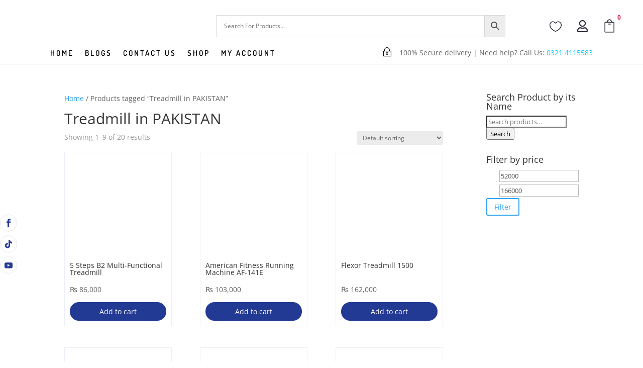

--- FILE ---
content_type: text/css
request_url: https://www.telebrand.com.pk/wp-content/cache/min/1/wp-content/plugins/live-sales-notifications-for-woocommerce/public/css/pisol-sales-notification-public.css?ver=1741752395
body_size: 100
content:
.pi-popup{position:fixed;display:inline-flex;z-index:100000;overflow:hidden;box-shadow:0 0 4px 0 rgba(0,0,0,.4)}.pi-popup-content{padding:10px;padding-right:25px;flex:1}.pi-popup-close{width:15px;height:15px;position:absolute;display:block;top:10px;right:10px}.pi-popup-image{display:flex;align-items:center}.pi-popup-image img{max-width:100%!important}.pi-popup-close img{max-width:100%;display:block}@media (max-width:768px){.pi-popup{bottom:0px!important;left:0px!important;width:100%!important;border-radius:0!important}.pi-popup-image{width:50%!important}}

--- FILE ---
content_type: text/css
request_url: https://www.telebrand.com.pk/wp-content/et-cache/global/et-divi-customizer-global.min.css?ver=1749481810
body_size: 558
content:
@media all and (max-width:767px){.one-col-mob .et_pb_column{width:100%!important}.one-col-mob .et_pb_column:nth-last-child(-n+2){margin-bottom:0}.one-col-mob .et_pb_column:not(:nth-child(2n)){margin-right:5.5%!important}}@media all and (max-width:767px){.two-col-mob .et_pb_column{width:47.25%!important}.two-col-mob .et_pb_column:nth-last-child(-n+2){margin-bottom:0}.two-col-mob .et_pb_column:not(:nth-child(2n)){margin-right:5.5%!important}}@media all and (max-width:767px){.three-col-mob .et_pb_column{width:29.6667%!important}.three-col-mob .et_pb_column:nth-last-child(-n+3){margin-bottom:0}.three-col-mob .et_pb_column:not(:nth-child(3n)){margin-right:5.5%!important}}@media all and (max-width:767px){.four-col-mob .et_pb_column{width:20.875%!important}.four-col-mob .et_pb_column:nth-last-child(-n+4){margin-bottom:0}.four-col-mob .et_pb_column:not(:nth-child(4n)){margin-right:5.5%!important}}@media all and (max-width:767px){.five-col-mob .et_pb_column{width:15.6%!important}.five-col-mob .et_pb_column:nth-last-child(-n+5){margin-bottom:0}.five-col-mob .et_pb_column:not(:nth-child(5n)){margin-right:5.5%!important}}@media all and (max-width:767px){.six-col-mob .et_pb_column{width:12.083%!important}.six-col-mob .et_pb_column:nth-last-child(-n+6){margin-bottom:0}.six-col-mob .et_pb_column:not(:nth-child(6n)){margin-right:5.5%!important}}@media all and (min-width:768px) and (max-width:980px){.one-col-tab .et_pb_column{margin-right:0!important;width:100%!important}.one-col-tab .et_pb_column:not(:last-child){margin-bottom:30px!important}}@media all and (min-width:768px) and (max-width:980px){.two-col-tab .et_pb_column{width:47.25%!important}.two-col-tab .et_pb_column:nth-last-child(-n+2){margin-bottom:0}.two-col-tab .et_pb_column:not(:nth-child(2n)){margin-right:5.5%!important}}@media all and (min-width:768px) and (max-width:980px){.three-col-tab .et_pb_column{width:29.6667%!important}.three-col-tab .et_pb_column:nth-last-child(-n+3){margin-bottom:0}.three-col-tab .et_pb_column:not(:nth-child(3n)){margin-right:5.5%!important}}@media all and (min-width:768px) and (max-width:980px){.four-col-tab .et_pb_column{width:20.875%!important}.four-col-tab .et_pb_column:nth-last-child(-n+4){margin-bottom:0}.four-col-tab .et_pb_column:not(:nth-child(4n)){margin-right:5.5%!important}}@media all and (min-width:768px) and (max-width:980px){.five-col-tab .et_pb_column{width:15.6%!important}.five-col-mob .et_pb_column:nth-last-child(-n+5){margin-bottom:0}.five-col-tab .et_pb_column:not(:nth-child(5n)){margin-right:5.5%!important}}@media all and (min-width:768px) and (max-width:980px){.six-col-tab .et_pb_column{width:12.083%!important}.six-col-tab .et_pb_column:nth-last-child(-n+6){margin-bottom:0}.six-col-tab .et_pb_column:not(:nth-child(6n)){margin-right:5.5%!important}}.grecaptcha-badge{visibility:hidden!important}@media screen and (max-width:540px){.woocommerce ul.products li.product .button{font-size:15px}}@media screen and (max-width:540px){.woocommerce div.product form.cart .button{font-size:15px}}.woocommerce ul.products li.product .button{text-align:center!important;padding:7px;width:-webkit-fill-available;font-size:14px;color:#ffffff;border:none;background-color:#233a95;border-radius:50px}.woocommerce a.button:after{font-size:22px;line-height:24px}.woocommerce a.added_to_cart{color:#fa6d43}.woocommerce div.product form.cart .button{font-size:19px}#main-content{padding-top:126px!important}@media all and (min-width:768px) and (max-width:980px){#main-content{padding-top:80px!important}}@media all and (max-width:767px){#main-content{padding-top:75px!important}}h2.woocommerce-loop-product__title{display:-webkit-box;-webkit-box-orient:vertical;-webkit-line-clamp:2;overflow:hidden;height:50px}@media all and (max-width:980px){h2.woocommerce-loop-product__title{display:-webkit-box;-webkit-box-orient:vertical;-webkit-line-clamp:2;overflow:hidden;height:37px}}@media all and (max-width:767px){#mp_form_popup1{max-height:62%! important}}.woocommerce ul.products li.product{border:1px solid #eeeff6;box-sizing:border-box;padding:10px}#qlwapp.qlwapp-button .qlwapp-toggle{margin:45px}.ht_ctc_style ht_ctc_chat_style{margin:45px}

--- FILE ---
content_type: text/css
request_url: https://www.telebrand.com.pk/wp-content/et-cache/24566/et-core-unified-cpt-24566.min.css?ver=1749481810
body_size: 1151
content:
#menu-desktop-header-menu-3 li a:hover{text-decoration:underline}.et-db #et-boc .et-l .et_pb_section_1_tb_header{height:100vh;max-width:100%;z-index:10;box-shadow:0px 0px 18px 0px rgba(0,0,0,0.2)}.et-db #et-boc .et-l .et_pb_section_1_tb_header.et_pb_section{padding-top:0px;padding-bottom:0px;background-color:#ffffff!important}.et-db #et-boc .et-l .et_pb_row_4_tb_header.et_pb_row{padding-top:0px!important;padding-bottom:0px!important;margin-top:0px!important;margin-bottom:0px!important;padding-top:0px;padding-bottom:0px}.et-db #et-boc .et-l .et_pb_row_4_tb_header,body.et-db #page-container .et-db #et-boc .et-l #et-boc .et-l .et_pb_row_4_tb_header.et_pb_row,body.et_pb_pagebuilder_layout.single.et-db #page-container #et-boc .et-l #et-boc .et-l .et_pb_row_4_tb_header.et_pb_row,body.et_pb_pagebuilder_layout.single.et_full_width_page.et-db #page-container #et-boc .et-l .et_pb_row_4_tb_header.et_pb_row{width:100%}.et-db #et-boc .et-l .et_pb_column_5_tb_header{display:flex;justify-content:flex-start}.et-db #et-boc .et-l .et_pb_blurb_4_tb_header.et_pb_blurb{margin-top:15px!important;margin-right:15px!important;margin-left:15px!important}.et-db #et-boc .et-l .et_pb_blurb_4_tb_header.et_pb_blurb .et_pb_main_blurb_image{margin-bottom:0}.et-db #et-boc .et-l .et_pb_blurb_4_tb_header .et-pb-icon{font-size:35px;color:#2a2e40;font-family:ETmodules!important;font-weight:400!important}.et-db #et-boc .et-l .et_pb_row_5_tb_header.et_pb_row{padding-top:0px!important;padding-bottom:0px!important;padding-top:0px;padding-bottom:0px}.et-db #et-boc .et-l .et_pb_row_5_tb_header,body.et-db #page-container .et-db #et-boc .et-l #et-boc .et-l .et_pb_row_5_tb_header.et_pb_row,body.et_pb_pagebuilder_layout.single.et-db #page-container #et-boc .et-l #et-boc .et-l .et_pb_row_5_tb_header.et_pb_row,body.et_pb_pagebuilder_layout.single.et_full_width_page.et-db #page-container #et-boc .et-l .et_pb_row_5_tb_header.et_pb_row{width:90%}.et-db #et-boc .et-l .et_pb_text_2_tb_header.et_pb_text{color:#2B283B!important}.et-db #et-boc .et-l .et_pb_text_2_tb_header{font-family:'Roboto-Bold',sans-serif;font-weight:700;font-size:18px;margin-bottom:30px!important}.et-db #et-boc .et-l .et_pb_menu_1_tb_header.et_pb_menu ul li a{font-family:'Raleway-Medium',sans-serif;font-weight:500;font-size:16px;color:#2a2e40!important}.et-db #et-boc .et-l .et_pb_menu_1_tb_header.et_pb_menu{background-color:rgba(0,0,0,0);border-top-width:1px;border-bottom-width:1px;border-top-color:#eeeeee;border-bottom-color:#eeeeee}.et-db #et-boc .et-l .et_pb_menu_1_tb_header{margin-bottom:0px!important}.et-db #et-boc .et-l .et_pb_menu_1_tb_header.et_pb_menu ul li.current-menu-item a{color:#413D3A!important}.et-db #et-boc .et-l .et_pb_menu_1_tb_header.et_pb_menu .nav li ul,.et-db #et-boc .et-l .et_pb_menu_1_tb_header.et_pb_menu .et_mobile_menu,.et-db #et-boc .et-l .et_pb_menu_1_tb_header.et_pb_menu .et_mobile_menu ul{background-color:rgba(0,0,0,0)!important}.et-db #et-boc .et-l .et_pb_menu_1_tb_header .et_pb_menu_inner_container>.et_pb_menu__logo-wrap,.et-db #et-boc .et-l .et_pb_menu_1_tb_header .et_pb_menu__logo-slot{width:auto;max-width:100%}.et-db #et-boc .et-l .et_pb_menu_1_tb_header .et_pb_menu_inner_container>.et_pb_menu__logo-wrap .et_pb_menu__logo img,.et-db #et-boc .et-l .et_pb_menu_1_tb_header .et_pb_menu__logo-slot .et_pb_menu__logo-wrap img{height:auto;max-height:none}.et-db #et-boc .et-l .et_pb_menu_1_tb_header .mobile_nav .mobile_menu_bar:before,.et-db #et-boc .et-l .et_pb_menu_1_tb_header .et_pb_menu__icon.et_pb_menu__search-button,.et-db #et-boc .et-l .et_pb_menu_1_tb_header .et_pb_menu__icon.et_pb_menu__close-search-button,.et-db #et-boc .et-l .et_pb_menu_1_tb_header .et_pb_menu__icon.et_pb_menu__cart-button{color:#7EBEC5}.et-db #et-boc .et-l .et_pb_button_0_tb_header_wrapper .et_pb_button_0_tb_header,.et-db #et-boc .et-l .et_pb_button_0_tb_header_wrapper .et_pb_button_0_tb_header:hover{padding-right:100px!important;padding-left:100px!important}.et-db #et-boc .et-l .et_pb_button_0_tb_header_wrapper,.et-db #et-boc .et-l .et_pb_button_1_tb_header_wrapper{margin-top:4vh!important}body.et-db #page-container #et-boc .et-l .et_pb_section .et_pb_button_0_tb_header{color:#FFFFFF!important;border-color:#2bbef9;border-radius:50px;font-weight:700!important;background-color:#2bbef9}.et-db #et-boc .et-l .et_pb_button_0_tb_header,.et-db #et-boc .et-l .et_pb_button_0_tb_header:after,.et-db #et-boc .et-l .et_pb_button_1_tb_header,.et-db #et-boc .et-l .et_pb_button_1_tb_header:after{transition:all 300ms ease 0ms}.et-db #et-boc .et-l .et_pb_button_1_tb_header_wrapper .et_pb_button_1_tb_header,.et-db #et-boc .et-l .et_pb_button_1_tb_header_wrapper .et_pb_button_1_tb_header:hover{padding-right:92px!important;padding-left:92px!important}body.et-db #page-container #et-boc .et-l .et_pb_section .et_pb_button_1_tb_header{color:#ffffff!important;border-color:#2bbef9;border-radius:50px;font-weight:700!important;background-color:#2bbef9}.et-db #et-boc .et-l .et_pb_divider_0_tb_header{padding-top:30px;padding-bottom:0px;margin-bottom:0px!important}.et-db #et-boc .et-l .et_pb_divider_0_tb_header:before{border-top-color:#eeeeee;width:auto;top:30px;right:0px;left:0px}.et-db #et-boc .et-l .et_pb_social_media_follow .et_pb_social_media_follow_network_0_tb_header.et_pb_social_icon .icon:before,.et-db #et-boc .et-l .et_pb_social_media_follow .et_pb_social_media_follow_network_1_tb_header.et_pb_social_icon .icon:before,.et-db #et-boc .et-l .et_pb_social_media_follow .et_pb_social_media_follow_network_2_tb_header.et_pb_social_icon .icon:before{color:#233a95}.et-db #et-boc .et-l .et_pb_social_media_follow .et_pb_social_media_follow_network_1_tb_header .icon:before,.et-db #et-boc .et-l .et_pb_social_media_follow .et_pb_social_media_follow_network_2_tb_header .icon:before{transition:color 300ms ease 0ms}.et-db #et-boc .et-l .et_pb_social_media_follow .et_pb_social_media_follow_network_1_tb_header.et_pb_social_icon:hover .icon:before,.et-db #et-boc .et-l .et_pb_social_media_follow .et_pb_social_media_follow_network_2_tb_header.et_pb_social_icon:hover .icon:before{color:#4d4a4f}.et-db #et-boc .et-l ul.et_pb_social_media_follow_0_tb_header a.icon{border-radius:0px 0px 0px 0px}.et-db #et-boc .et-l ul.et_pb_social_media_follow_0_tb_header a{border-color:#F7F7F7}.et-db #et-boc .et-l ul.et_pb_social_media_follow_0_tb_header{padding-bottom:0px!important;margin-top:16px!important;margin-right:0px!important;margin-bottom:0px!important;margin-left:0px!important}.et-db #et-boc .et-l .et_pb_social_media_follow_0_tb_header li a.icon:before{font-size:18px;line-height:36px;height:36px;width:36px}.et-db #et-boc .et-l .et_pb_social_media_follow_0_tb_header li a.icon{height:36px;width:36px}.et-db #et-boc .et-l .et_pb_social_media_follow_network_0_tb_header.et_pb_social_icon a.icon,.et-db #et-boc .et-l .et_pb_social_media_follow_network_1_tb_header.et_pb_social_icon a.icon,.et-db #et-boc .et-l .et_pb_social_media_follow_network_2_tb_header.et_pb_social_icon a.icon{border-radius:20px 20px 20px 20px;border-width:1px;border-color:#e3e4e6}@media only screen and (min-width:981px){.et-db #et-boc .et-l .et_pb_section_1_tb_header{width:25%}.et-db #et-boc .et-l .et_pb_blurb_4_tb_header.et_pb_blurb{cursor:pointer}}@media only screen and (max-width:980px){.et-db #et-boc .et-l .et_pb_section_1_tb_header{width:80%}.et-db #et-boc .et-l .et_pb_blurb_4_tb_header.et_pb_blurb{cursor:default}.et-db #et-boc .et-l .et_pb_text_2_tb_header{font-size:17px;margin-bottom:35px!important}.et-db #et-boc .et-l .et_pb_menu_1_tb_header.et_pb_menu ul li a{font-size:15px}.et-db #et-boc .et-l .et_pb_menu_1_tb_header.et_pb_menu{border-top-width:1px;border-bottom-width:1px;border-top-color:#eeeeee;border-bottom-color:#eeeeee}.et-db #et-boc .et-l .et_pb_button_0_tb_header_wrapper .et_pb_button_0_tb_header,.et-db #et-boc .et-l .et_pb_button_0_tb_header_wrapper .et_pb_button_0_tb_header:hover{padding-right:150px!important;padding-left:150px!important}.et-db #et-boc .et-l .et_pb_button_0_tb_header_wrapper,.et-db #et-boc .et-l .et_pb_button_1_tb_header_wrapper{margin-top:4vh!important}body.et-db #page-container #et-boc .et-l .et_pb_section .et_pb_button_0_tb_header,body.et-db #page-container #et-boc .et-l .et_pb_section .et_pb_button_1_tb_header{font-size:18px!important}body.et-db #page-container #et-boc .et-l .et_pb_section .et_pb_button_0_tb_header:after,body.et-db #page-container #et-boc .et-l .et_pb_section .et_pb_button_1_tb_header:after{display:inline-block;opacity:0;font-size:1.6em}body.et-db #page-container #et-boc .et-l .et_pb_section .et_pb_button_0_tb_header:hover:after,body.et-db #page-container #et-boc .et-l .et_pb_section .et_pb_button_1_tb_header:hover:after{opacity:1}body.et_button_custom_icon.et-db #page-container #et-boc .et-l .et_pb_button_0_tb_header:after,body.et_button_custom_icon.et-db #page-container #et-boc .et-l .et_pb_button_1_tb_header:after{font-size:18px}.et-db #et-boc .et-l .et_pb_button_1_tb_header_wrapper .et_pb_button_1_tb_header,.et-db #et-boc .et-l .et_pb_button_1_tb_header_wrapper .et_pb_button_1_tb_header:hover{padding-right:142px!important;padding-left:142px!important}.et-db #et-boc .et-l .et_pb_divider_0_tb_header{padding-top:20px;padding-bottom:0px;margin-bottom:20px!important}.et-db #et-boc .et-l .et_pb_divider_0_tb_header:before{width:auto;top:20px;right:0px;left:0px}.et-db #et-boc .et-l ul.et_pb_social_media_follow_0_tb_header{margin-top:-20px!important;margin-right:0px!important;margin-left:0px!important}}@media only screen and (max-width:767px){.et-db #et-boc .et-l .et_pb_section_1_tb_header.et_pb_section{margin-top:0px;margin-bottom:0px}.et-db #et-boc .et-l .et_pb_blurb_4_tb_header.et_pb_blurb{cursor:default}.et-db #et-boc .et-l .et_pb_text_2_tb_header{font-size:16px;margin-bottom:25px!important}.et-db #et-boc .et-l .et_pb_menu_1_tb_header.et_pb_menu ul li a{font-size:14px}.et-db #et-boc .et-l .et_pb_menu_1_tb_header.et_pb_menu{border-top-width:1px;border-bottom-width:1px;border-top-color:#eeeeee;border-bottom-color:#eeeeee}.et-db #et-boc .et-l .et_pb_button_0_tb_header_wrapper .et_pb_button_0_tb_header,.et-db #et-boc .et-l .et_pb_button_0_tb_header_wrapper .et_pb_button_0_tb_header:hover{padding-right:80px!important;padding-left:80px!important}.et-db #et-boc .et-l .et_pb_button_0_tb_header_wrapper,.et-db #et-boc .et-l .et_pb_button_1_tb_header_wrapper{margin-top:4vh!important}body.et-db #page-container #et-boc .et-l .et_pb_section .et_pb_button_0_tb_header,body.et-db #page-container #et-boc .et-l .et_pb_section .et_pb_button_1_tb_header{font-size:16px!important}body.et-db #page-container #et-boc .et-l .et_pb_section .et_pb_button_0_tb_header:after,body.et-db #page-container #et-boc .et-l .et_pb_section .et_pb_button_1_tb_header:after{display:inline-block;opacity:0;font-size:1.6em}body.et-db #page-container #et-boc .et-l .et_pb_section .et_pb_button_0_tb_header:hover:after,body.et-db #page-container #et-boc .et-l .et_pb_section .et_pb_button_1_tb_header:hover:after{opacity:1}body.et_button_custom_icon.et-db #page-container #et-boc .et-l .et_pb_button_0_tb_header:after,body.et_button_custom_icon.et-db #page-container #et-boc .et-l .et_pb_button_1_tb_header:after{font-size:16px}.et-db #et-boc .et-l .et_pb_button_1_tb_header_wrapper .et_pb_button_1_tb_header,.et-db #et-boc .et-l .et_pb_button_1_tb_header_wrapper .et_pb_button_1_tb_header:hover{padding-right:73px!important;padding-left:73px!important}.et-db #et-boc .et-l .et_pb_divider_0_tb_header{padding-top:0px;padding-bottom:0px;margin-bottom:0px!important}.et-db #et-boc .et-l .et_pb_divider_0_tb_header:before{width:auto;top:0px;right:0px;left:0px}.et-db #et-boc .et-l ul.et_pb_social_media_follow_0_tb_header{margin-top:0px!important;margin-right:0px!important;margin-left:0px!important}}

--- FILE ---
content_type: text/css
request_url: https://www.telebrand.com.pk/wp-content/et-cache/24566/et-core-unified-cpt-deferred-24566.min.css?ver=1749481810
body_size: 2276
content:
.et-db #et-boc .et-l .et_pb_section_0_tb_header.et_pb_section{padding-top:0px;padding-bottom:0px;background-color:#ffffff!important}.et-db #et-boc .et-l .et_pb_section_0_tb_header{z-index:2;position:relative}.et-db #et-boc .et-l .et_pb_row_0_tb_header.et_pb_row{padding-top:0px!important;padding-bottom:0px!important;margin-top:-77px!important;margin-bottom:0px!important;padding-top:0px;padding-bottom:0px}.et-db #et-boc .et-l .et_pb_row_1_tb_header.et_pb_row{padding-top:0px!important;padding-bottom:0px!important;margin-top:12px!important;margin-bottom:6px!important;padding-top:0px;padding-bottom:0px}.et-db #et-boc .et-l .et_pb_row_1_tb_header,body.et-db #page-container .et-db #et-boc .et-l #et-boc .et-l .et_pb_row_1_tb_header.et_pb_row,body.et_pb_pagebuilder_layout.single.et-db #page-container #et-boc .et-l #et-boc .et-l .et_pb_row_1_tb_header.et_pb_row,body.et_pb_pagebuilder_layout.single.et_full_width_page.et-db #page-container #et-boc .et-l .et_pb_row_1_tb_header.et_pb_row{max-width:100%}.et-db #et-boc .et-l .et_pb_blurb_0_tb_header.et_pb_blurb .et_pb_module_header,.et-db #et-boc .et-l .et_pb_blurb_0_tb_header.et_pb_blurb .et_pb_module_header a{font-family:'Raleway-Medium',sans-serif;font-weight:500;color:#211E22!important}.et-db #et-boc .et-l .et_pb_blurb_0_tb_header.et_pb_blurb{background-color:RGBA(255,255,255,0);border-radius:10px 10px 10px 10px;overflow:hidden;padding-right:6px!important;padding-left:6px!important;margin-top:auto!important;margin-right:0px!important;margin-bottom:8px!important;margin-left:0px!important}.et-db #et-boc .et-l .et_pb_blurb_0_tb_header .et_pb_main_blurb_image .et_pb_only_image_mode_wrap,.et-db #et-boc .et-l .et_pb_blurb_0_tb_header .et_pb_main_blurb_image .et-pb-icon{margin-top:-8px!important;margin-right:-4px!important;margin-bottom:0px!important;margin-left:0px!important}.et-db #et-boc .et-l .et_pb_blurb_0_tb_header.et_pb_blurb .et_pb_main_blurb_image{margin-top:6px;margin-bottom:0}.et-db #et-boc .et-l .et_pb_blurb_0_tb_header .et-pb-icon{font-size:36px;color:#172154;font-family:ETmodules!important;font-weight:400!important}.et-db #et-boc .et-l .et_pb_image_0_tb_header{background-color:RGBA(255,255,255,0);padding-right:1vw;padding-left:2px;margin-top:87px!important;margin-right:0px!important;margin-bottom:10px!important;margin-left:30px!important;text-align:left;margin-left:0}.et-db #et-boc .et-l .et_pb_image_0_tb_header .et_pb_image_wrap img{height:50px;width:auto}.et-db #et-boc .et-l .et_pb_text_0_tb_header{margin-top:0px!important;margin-right:0px!important;margin-bottom:-70px!important;margin-left:14vw!important;width:50%;max-width:100%}.et-db #et-boc .et-l .et_pb_blurb_1_tb_header.et_pb_blurb .et_pb_module_header,.et-db #et-boc .et-l .et_pb_blurb_1_tb_header.et_pb_blurb .et_pb_module_header a,.et-db #et-boc .et-l .et_pb_blurb_2_tb_header.et_pb_blurb .et_pb_module_header,.et-db #et-boc .et-l .et_pb_blurb_2_tb_header.et_pb_blurb .et_pb_module_header a{font-size:12px;line-height:0em;text-align:left}.et-db #et-boc .et-l .et_pb_blurb_1_tb_header.et_pb_blurb p,.et-db #et-boc .et-l .et_pb_blurb_2_tb_header.et_pb_blurb p{line-height:0.4em}.et-db #et-boc .et-l .et_pb_blurb_1_tb_header.et_pb_blurb .et_pb_blurb_description,.et-db #et-boc .et-l .et_pb_blurb_2_tb_header.et_pb_blurb .et_pb_blurb_description{text-align:left}.et-db #et-boc .et-l .et_pb_blurb_1_tb_header.et_pb_blurb{line-height:0.4em;padding-right:0px!important;padding-left:0px!important;margin-top:auto!important;margin-right:1px!important;margin-bottom:8px!important;margin-left:auto!important}.et-db #et-boc .et-l .et_pb_blurb_1_tb_header .et_pb_main_blurb_image .et_pb_only_image_mode_wrap,.et-db #et-boc .et-l .et_pb_blurb_1_tb_header .et_pb_main_blurb_image .et-pb-icon,.et-db #et-boc .et-l .et_pb_blurb_2_tb_header .et_pb_main_blurb_image .et_pb_only_image_mode_wrap,.et-db #et-boc .et-l .et_pb_blurb_2_tb_header .et_pb_main_blurb_image .et-pb-icon{padding-top:0px!important;padding-right:0px!important;padding-left:0px!important;margin-top:0px!important;margin-right:0px!important;margin-bottom:10px!important;margin-left:0px!important}.et-db #et-boc .et-l .et_pb_blurb_1_tb_header.et_pb_blurb .et_pb_main_blurb_image,.et-db #et-boc .et-l .et_pb_blurb_2_tb_header.et_pb_blurb .et_pb_main_blurb_image{margin:0px}.et-db #et-boc .et-l .et_pb_blurb_1_tb_header .et-pb-icon{font-size:24px;color:#2B283B;font-family:ETmodules!important;font-weight:400!important}.et-db #et-boc .et-l .et_pb_blurb_2_tb_header.et_pb_blurb{line-height:0.4em;padding-right:0px!important;padding-left:0px!important;margin-top:auto!important;margin-right:30px!important;margin-bottom:9px!important;margin-left:30px!important}.et-db #et-boc .et-l .et_pb_blurb_2_tb_header .et-pb-icon{font-size:24px;color:#2B283B;font-family:FontAwesome!important;font-weight:400!important}.et-db #et-boc .et-l .dwe_mini_cart_0_tb_header .dwe_mini_cart_icon:not(.dwe_mini_cart_custom_icon){font-size:26px!important;color:#2b283b!important;font-family:ETmodules!important;font-weight:400!important}.et-db #et-boc .et-l .dwe_mini_cart_0_tb_header .dwe_mini_cart_product_count{font-weight:700!important;color:#d41343!important}.et-db #et-boc .et-l .dwe_mini_cart_0_tb_header_module .dwe_mini_cart_empty_message{color:#333!important}.et-db #et-boc .et-l .dwe_mini_cart_0_tb_header_module .dwe_mini_cart_title{font-family:'Raleway-Medium',sans-serif!important;font-weight:500!important;color:#2B283B!important}.et-db #et-boc .et-l .dwe_mini_cart_0_tb_header_module .dwe_mini_cart_product_name{font-family:'Roboto-Regular',sans-serif!important;font-weight:700!important;color:#333!important}.et-db #et-boc .et-l .dwe_mini_cart_0_tb_header_module .dwe_mini_cart_product_quantity,.et-db #et-boc .et-l .dwe_mini_cart_0_tb_header_module .dwe_mini_cart_product_meta .amount{font-family:'Poppins',Helvetica,Arial,Lucida,sans-serif!important;color:#333!important}.et-db #et-boc .et-l .dwe_mini_cart_0_tb_header_module .dwe_mini_cart_total{font-family:'Poppins',Helvetica,Arial,Lucida,sans-serif!important;font-weight:700!important;color:#333!important}.et-db #et-boc .et-l .dwe_mini_cart_0_tb_header{background-color:RGBA(255,255,255,0);padding-top:0px;padding-bottom:0px;margin-top:88px;margin-right:-10px;margin-bottom:0px;margin-left:0px}.et-db #et-boc .et-l .dwe_mini_cart_0_tb_header_module .dwe_mini_cart_wrapper{border-radius:5px 5px 5px 5px;overflow:hidden;background-color:#ffffff!important;padding-top:15px;padding-right:15px;padding-bottom:15px;padding-left:15px;margin-top:0px;margin-bottom:0px}body.et-db #page-container #et-boc .et-l .et_pb_section .dwe_mini_cart_0_tb_header_module .dwe_mini_cart_buttons .dwe_view_cart_button{color:#F4F2EE!important;border-width:0px!important;border-color:#203d8d;border-radius:0px;font-size:16px;font-weight:700!important;background-color:#203d8d}body.et-db #page-container #et-boc .et-l .et_pb_section .dwe_mini_cart_0_tb_header_module .dwe_mini_cart_buttons .dwe_view_cart_button:hover,body.et-db #page-container #et-boc .et-l .et_pb_section .dwe_mini_cart_0_tb_header_module .dwe_mini_cart_buttons .dwe_mini_cart_checkout_button:hover{padding-right:2em;padding-left:0.7em}body.et-db #page-container #et-boc .et-l .et_pb_section .dwe_mini_cart_0_tb_header_module .dwe_mini_cart_buttons .dwe_view_cart_button:hover:after,body.et-db #page-container #et-boc .et-l .et_pb_section .dwe_mini_cart_0_tb_header_module .dwe_mini_cart_buttons .dwe_mini_cart_checkout_button:hover:after{margin-left:.3em;left:auto;margin-left:.3em;opacity:1}body.et-db #page-container #et-boc .et-l .et_pb_section .dwe_mini_cart_0_tb_header_module .dwe_mini_cart_buttons .dwe_view_cart_button:after{line-height:inherit;font-size:inherit!important;opacity:0;margin-left:-1em;left:auto;display:inline-block;font-family:ETmodules!important;font-weight:400!important}body.et-db #page-container #et-boc .et-l .et_pb_section .dwe_mini_cart_0_tb_header_module .dwe_mini_cart_buttons .dwe_mini_cart_checkout_button{color:#ffffff!important;border-width:0px!important;border-color:#203d8d;border-radius:0px;font-size:16px;font-weight:700!important;background-color:#203d8d}body.et-db #page-container #et-boc .et-l .et_pb_section .dwe_mini_cart_0_tb_header_module .dwe_mini_cart_buttons .dwe_mini_cart_checkout_button:after{color:#FFFFFF;line-height:inherit;font-size:inherit!important;opacity:0;margin-left:-1em;left:auto;display:inline-block;font-family:ETmodules!important;font-weight:400!important}.et-db #et-boc .et-l .dwe_mini_cart_0_tb_header_module{position:absolute;top:100%;right:0;z-index:999999;text-align:left;transform:translateY(-10px)}.et-db #et-boc .et-l .dwe_mini_cart_0_tb_header_module.dwe_mini_cart_active{visibility:visible;opacity:1;transform:translateY(0)}.et-db #et-boc .et-l .et_pb_row_2_tb_header{background-color:RGBA(255,255,255,0);border-color:#d6d6d6;border-bottom-width:1px}.et-db #et-boc .et-l .et_pb_row_2_tb_header,body.et-db #page-container .et-db #et-boc .et-l #et-boc .et-l .et_pb_row_2_tb_header.et_pb_row,body.et_pb_pagebuilder_layout.single.et-db #page-container #et-boc .et-l #et-boc .et-l .et_pb_row_2_tb_header.et_pb_row,body.et_pb_pagebuilder_layout.single.et_full_width_page.et-db #page-container #et-boc .et-l .et_pb_row_2_tb_header.et_pb_row,.et-db #et-boc .et-l .et_pb_row_3_tb_header,body.et-db #page-container .et-db #et-boc .et-l #et-boc .et-l .et_pb_row_3_tb_header.et_pb_row,body.et_pb_pagebuilder_layout.single.et-db #page-container #et-boc .et-l #et-boc .et-l .et_pb_row_3_tb_header.et_pb_row,body.et_pb_pagebuilder_layout.single.et_full_width_page.et-db #page-container #et-boc .et-l .et_pb_row_3_tb_header.et_pb_row{width:100%;max-width:100%}.et-db #et-boc .et-l .et_pb_menu_0_tb_header.et_pb_menu ul li a{font-family:'Dosis',Helvetica,Arial,Lucida,sans-serif;font-weight:600;text-transform:uppercase;font-size:15px;color:#000000!important;letter-spacing:3px}.et-db #et-boc .et-l .et_pb_menu_0_tb_header.et_pb_menu{background-color:RGBA(255,255,255,0);justify-content:space-between}.et-db #et-boc .et-l .et_pb_menu_0_tb_header{padding-top:10px;padding-right:0px;padding-bottom:0px;padding-left:0px;margin-top:0px!important;margin-right:0px!important;margin-bottom:6px!important;margin-left:100px!important}.et-db #et-boc .et-l .et_pb_menu_0_tb_header.et_pb_menu .nav li ul a{transition:color 300ms ease 0ms}.et-db #et-boc .et-l .et_pb_menu_0_tb_header.et_pb_menu ul li.current-menu-item a{color:#000000!important}.et-db #et-boc .et-l .et_pb_menu_0_tb_header.et_pb_menu .nav li ul{background-color:#ffffff!important;border-color:#2bbef9}.et-db #et-boc .et-l .et_pb_menu_0_tb_header.et_pb_menu .et_mobile_menu{border-color:#2bbef9}.et-db #et-boc .et-l .et_pb_menu_0_tb_header.et_pb_menu .nav li ul.sub-menu a{color:#767676!important}.et-db #et-boc .et-l .et_pb_menu_0_tb_header.et_pb_menu .nav li ul.sub-menu a:hover,.et-db #et-boc .et-l .et_pb_menu_0_tb_header.et_pb_menu .nav li ul.sub-menu li.current-menu-item a{color:#2bbef9!important}.et-db #et-boc .et-l .et_pb_menu_0_tb_header.et_pb_menu .et_mobile_menu,.et-db #et-boc .et-l .et_pb_menu_0_tb_header.et_pb_menu .et_mobile_menu ul{background-color:RGBA(255,255,255,0)!important}.et-db #et-boc .et-l .et_pb_menu_0_tb_header.et_pb_menu nav>ul>li li a:hover{opacity:1}.et-db #et-boc .et-l .et_pb_menu_0_tb_header .et_pb_menu_inner_container>.et_pb_menu__logo-wrap,.et-db #et-boc .et-l .et_pb_menu_0_tb_header .et_pb_menu__logo-slot{width:auto;max-width:100%}.et-db #et-boc .et-l .et_pb_menu_0_tb_header .et_pb_menu_inner_container>.et_pb_menu__logo-wrap .et_pb_menu__logo img,.et-db #et-boc .et-l .et_pb_menu_0_tb_header .et_pb_menu__logo-slot .et_pb_menu__logo-wrap img{height:auto;max-height:none}.et-db #et-boc .et-l .et_pb_menu_0_tb_header .mobile_nav .mobile_menu_bar:before,.et-db #et-boc .et-l .et_pb_menu_0_tb_header .et_pb_menu__icon.et_pb_menu__search-button,.et-db #et-boc .et-l .et_pb_menu_0_tb_header .et_pb_menu__icon.et_pb_menu__close-search-button,.et-db #et-boc .et-l .et_pb_menu_0_tb_header .et_pb_menu__icon.et_pb_menu__cart-button{color:#7EBEC5}.et-db #et-boc .et-l .et_pb_blurb_3_tb_header.et_pb_blurb .et_pb_module_header,.et-db #et-boc .et-l .et_pb_blurb_3_tb_header.et_pb_blurb .et_pb_module_header a{font-size:13px}.et-db #et-boc .et-l .et_pb_blurb_3_tb_header.et_pb_blurb{margin-top:4px!important;margin-right:0px!important;margin-left:0px!important}.et-db #et-boc .et-l .et_pb_blurb_3_tb_header .et_pb_main_blurb_image .et_pb_only_image_mode_wrap,.et-db #et-boc .et-l .et_pb_blurb_3_tb_header .et_pb_main_blurb_image .et-pb-icon{margin-top:1px!important;margin-bottom:0px!important;margin-left:6vw!important}.et-db #et-boc .et-l .et_pb_blurb_3_tb_header .et-pb-icon{font-size:18px;color:#000000;font-family:ETmodules!important;font-weight:400!important}.et-db #et-boc .et-l .et_pb_row_3_tb_header{background-color:RGBA(255,255,255,0)}.et-db #et-boc .et-l .et_pb_row_3_tb_header.et_pb_row{padding-top:3px!important;padding-right:6px!important;padding-bottom:3px!important;padding-left:6px!important;margin-top:0px!important;padding-top:3px;padding-right:6px;padding-bottom:3px;padding-left:6px}.et-db #et-boc .et-l .et_pb_text_1_tb_header{padding-right:0px!important;padding-left:0px!important;margin-top:-35px!important;margin-right:0px!important;margin-bottom:-70px!important;margin-left:0px!important;width:100%;max-width:100%}.et-db #et-boc .et-l .et_pb_section_2_tb_header.et_pb_section,.et-db #et-boc .et-l .et_pb_column_0_tb_header,.et-db #et-boc .et-l .et_pb_column_4_tb_header{padding-top:0px;padding-bottom:0px}.et-db #et-boc .et-l .et_pb_section_2_tb_header{position:fixed!important;top:0px;bottom:auto;left:0px;right:auto}body.logged-in.admin-bar.et-db #et-boc .et-l .et_pb_section_2_tb_header{top:calc(0px + 32px)}.et-db #et-boc .et-l .et_pb_row_6_tb_header.et_pb_row{padding-top:0px!important;padding-bottom:0px!important;padding-top:0px;padding-bottom:0px}.et-db #et-boc .et-l .et_pb_social_media_follow .et_pb_social_media_follow_network_3_tb_header.et_pb_social_icon .icon:before,.et-db #et-boc .et-l .et_pb_social_media_follow .et_pb_social_media_follow_network_4_tb_header.et_pb_social_icon .icon:before,.et-db #et-boc .et-l .et_pb_social_media_follow .et_pb_social_media_follow_network_5_tb_header.et_pb_social_icon .icon:before{color:#233a95}.et-db #et-boc .et-l .et_pb_social_media_follow_1_tb_header{width:1%;position:fixed!important;top:50%;bottom:auto;left:0px;right:auto;transform:translateY(-50%)}body.logged-in.admin-bar.et-db #et-boc .et-l .et_pb_social_media_follow_1_tb_header{top:calc(50% + 32px)}.et-db #et-boc .et-l .et_pb_social_media_follow_network_3_tb_header.et_pb_social_icon a.icon,.et-db #et-boc .et-l .et_pb_social_media_follow_network_4_tb_header.et_pb_social_icon a.icon,.et-db #et-boc .et-l .et_pb_social_media_follow_network_5_tb_header.et_pb_social_icon a.icon{border-radius:30px 30px 30px 30px;border-width:1px;border-color:#e4e5ee}.et-db #et-boc .et-l .et_pb_social_media_follow_network_3_tb_header{margin-top:36vh!important}.et-db #et-boc .et-l .et_pb_row_2_tb_header.et_pb_row{padding-top:0px!important;padding-bottom:0px!important;margin-top:0px!important;margin-bottom:0px!important;margin-left:auto!important;margin-right:0px!important;padding-top:0px;padding-bottom:0px}@media only screen and (min-width:981px){.et-db #et-boc .et-l .et_pb_row_1_tb_header,body.et-db #page-container .et-db #et-boc .et-l #et-boc .et-l .et_pb_row_1_tb_header.et_pb_row,body.et_pb_pagebuilder_layout.single.et-db #page-container #et-boc .et-l #et-boc .et-l .et_pb_row_1_tb_header.et_pb_row,body.et_pb_pagebuilder_layout.single.et_full_width_page.et-db #page-container #et-boc .et-l .et_pb_row_1_tb_header.et_pb_row{width:90%}.et-db #et-boc .et-l .et_pb_blurb_0_tb_header.et_pb_blurb,.et-db #et-boc .et-l .et_pb_blurb_2_tb_header.et_pb_blurb{cursor:pointer}.et-db #et-boc .et-l .et_pb_blurb_0_tb_header,.et-db #et-boc .et-l .et_pb_row_3_tb_header{display:none!important}.et-db #et-boc .et-l .et_pb_blurb_1_tb_header.et_pb_blurb .et_pb_module_header,.et-db #et-boc .et-l .et_pb_blurb_2_tb_header.et_pb_blurb .et_pb_module_header{margin:0px}}@media only screen and (max-width:980px){.et-db #et-boc .et-l .et_pb_row_0_tb_header.et_pb_row{margin-top:14px!important;margin-bottom:0px!important}.et-db #et-boc .et-l .et_pb_row_1_tb_header.et_pb_row{margin-bottom:-12px!important}.et-db #et-boc .et-l .et_pb_row_1_tb_header,body.et-db #page-container .et-db #et-boc .et-l #et-boc .et-l .et_pb_row_1_tb_header.et_pb_row,body.et_pb_pagebuilder_layout.single.et-db #page-container #et-boc .et-l #et-boc .et-l .et_pb_row_1_tb_header.et_pb_row,body.et_pb_pagebuilder_layout.single.et_full_width_page.et-db #page-container #et-boc .et-l .et_pb_row_1_tb_header.et_pb_row{width:95%}.et-db #et-boc .et-l .et_pb_blurb_0_tb_header.et_pb_blurb{margin-top:-12px!important;margin-left:10px!important;cursor:default}.et-db #et-boc .et-l .et_pb_blurb_0_tb_header .et_pb_main_blurb_image .et_pb_only_image_mode_wrap,.et-db #et-boc .et-l .et_pb_blurb_0_tb_header .et_pb_main_blurb_image .et-pb-icon{margin-top:0px!important;margin-right:0px!important}.et-db #et-boc .et-l .et_pb_blurb_0_tb_header.et_pb_blurb .et_pb_module_header,.et-db #et-boc .et-l .et_pb_blurb_1_tb_header.et_pb_blurb .et_pb_module_header,.et-db #et-boc .et-l .et_pb_blurb_2_tb_header.et_pb_blurb .et_pb_module_header,body.et-db #page-container #et-boc .et-l .et_pb_section .dwe_mini_cart_0_tb_header_module .dwe_mini_cart_buttons .dwe_view_cart_button:before,body.et-db #page-container #et-boc .et-l .et_pb_section .dwe_mini_cart_0_tb_header_module .dwe_mini_cart_buttons .dwe_mini_cart_checkout_button:before{display:none}.et-db #et-boc .et-l .et_pb_blurb_0_tb_header .et-pb-icon{font-size:32px}.et-db #et-boc .et-l .et_pb_image_0_tb_header .et_pb_image_wrap img{height:42px;width:auto}.et-db #et-boc .et-l .et_pb_image_0_tb_header{margin-top:-30px!important;margin-bottom:0px!important;margin-left:0px!important}.et-db #et-boc .et-l .et_pb_blurb_1_tb_header.et_pb_blurb .et_pb_module_header,.et-db #et-boc .et-l .et_pb_blurb_1_tb_header.et_pb_blurb .et_pb_module_header a,.et-db #et-boc .et-l .et_pb_blurb_2_tb_header.et_pb_blurb .et_pb_module_header,.et-db #et-boc .et-l .et_pb_blurb_2_tb_header.et_pb_blurb .et_pb_module_header a{font-size:11px}.et-db #et-boc .et-l .et_pb_blurb_1_tb_header.et_pb_blurb{font-size:13px;margin-top:auto!important;margin-right:15px!important;margin-bottom:13px!important;margin-left:auto!important}.et-db #et-boc .et-l .et_pb_blurb_1_tb_header .et-pb-icon{font-size:22px}.et-db #et-boc .et-l .et_pb_blurb_2_tb_header.et_pb_blurb{font-size:13px;margin-top:auto!important;margin-right:20px!important;margin-bottom:19px!important;margin-left:20px!important;cursor:default;display:none}.et-db #et-boc .et-l .et_pb_blurb_2_tb_header .et-pb-icon{font-size:20px}.et-db #et-boc .et-l .dwe_mini_cart_0_tb_header .dwe_mini_cart_icon:not(.dwe_mini_cart_custom_icon){font-size:24px!important}.et-db #et-boc .et-l .dwe_mini_cart_0_tb_header{margin-top:-19px;margin-right:18px;margin-left:5px}body.et-db #page-container #et-boc .et-l .et_pb_section .dwe_mini_cart_0_tb_header_module .dwe_mini_cart_buttons .dwe_view_cart_button:after,body.et-db #page-container #et-boc .et-l .et_pb_section .dwe_mini_cart_0_tb_header_module .dwe_mini_cart_buttons .dwe_mini_cart_checkout_button:after{line-height:inherit;font-size:inherit!important;margin-left:-1em;left:auto;display:inline-block;opacity:0;content:attr(data-icon);font-family:ETmodules!important;font-weight:400!important}body.et-db #page-container #et-boc .et-l .et_pb_section .dwe_mini_cart_0_tb_header_module .dwe_mini_cart_buttons .dwe_view_cart_button:hover:after,body.et-db #page-container #et-boc .et-l .et_pb_section .dwe_mini_cart_0_tb_header_module .dwe_mini_cart_buttons .dwe_mini_cart_checkout_button:hover:after{margin-left:.3em;left:auto;margin-left:.3em;opacity:1}.et-db #et-boc .et-l .et_pb_row_2_tb_header{border-bottom-width:1px}.et-db #et-boc .et-l .et_pb_row_3_tb_header.et_pb_row{padding-top:3px!important;padding-bottom:3px!important;margin-top:0px!important;padding-top:3px!important;padding-bottom:3px!important}.et-db #et-boc .et-l .et_pb_text_1_tb_header{margin-top:-17px!important}.et-db #et-boc .et-l .et_pb_social_media_follow_network_3_tb_header{margin-top:31vh!important;margin-bottom:8px!important}}@media only screen and (min-width:768px) and (max-width:980px){.et-db #et-boc .et-l .et_pb_text_0_tb_header,.et-db #et-boc .et-l .et_pb_row_2_tb_header{display:none!important}}@media only screen and (max-width:767px){.et-db #et-boc .et-l .et_pb_row_0_tb_header.et_pb_row{margin-top:15px!important;margin-bottom:0px!important}.et-db #et-boc .et-l .et_pb_row_1_tb_header.et_pb_row{margin-top:0px!important;margin-bottom:-19px!important}.et-db #et-boc .et-l .et_pb_blurb_0_tb_header.et_pb_blurb{margin-top:-18px!important;margin-left:8px!important;cursor:default}.et-db #et-boc .et-l .et_pb_blurb_0_tb_header.et_pb_blurb .et_pb_module_header,.et-db #et-boc .et-l .et_pb_blurb_1_tb_header.et_pb_blurb .et_pb_module_header,.et-db #et-boc .et-l .et_pb_blurb_2_tb_header.et_pb_blurb .et_pb_module_header,body.et-db #page-container #et-boc .et-l .et_pb_section .dwe_mini_cart_0_tb_header_module .dwe_mini_cart_buttons .dwe_view_cart_button:before,body.et-db #page-container #et-boc .et-l .et_pb_section .dwe_mini_cart_0_tb_header_module .dwe_mini_cart_buttons .dwe_mini_cart_checkout_button:before{display:none}.et-db #et-boc .et-l .et_pb_blurb_0_tb_header .et-pb-icon{font-size:28px}.et-db #et-boc .et-l .et_pb_image_0_tb_header .et_pb_image_wrap img{height:35px;width:auto}.et-db #et-boc .et-l .et_pb_image_0_tb_header{margin-top:-34px!important;margin-bottom:0px!important;margin-left:50px!important}.et-db #et-boc .et-l .et_pb_text_0_tb_header,.et-db #et-boc .et-l .et_pb_section_2_tb_header{display:none!important}.et-db #et-boc .et-l .et_pb_blurb_1_tb_header.et_pb_blurb .et_pb_module_header,.et-db #et-boc .et-l .et_pb_blurb_1_tb_header.et_pb_blurb .et_pb_module_header a,.et-db #et-boc .et-l .et_pb_blurb_2_tb_header.et_pb_blurb .et_pb_module_header,.et-db #et-boc .et-l .et_pb_blurb_2_tb_header.et_pb_blurb .et_pb_module_header a{font-size:10px}.et-db #et-boc .et-l .et_pb_blurb_1_tb_header.et_pb_blurb{font-size:12px;margin-top:auto!important;margin-right:15px!important;margin-bottom:20px!important;margin-left:auto!important}.et-db #et-boc .et-l .et_pb_blurb_1_tb_header .et-pb-icon{font-size:20px}.et-db #et-boc .et-l .et_pb_blurb_2_tb_header.et_pb_blurb{font-size:12px;margin-top:auto!important;margin-right:10px!important;margin-bottom:19px!important;margin-left:10px!important;cursor:default;display:none}.et-db #et-boc .et-l .et_pb_blurb_2_tb_header .et-pb-icon{font-size:16px}.et-db #et-boc .et-l .dwe_mini_cart_0_tb_header .dwe_mini_cart_icon:not(.dwe_mini_cart_custom_icon){font-size:20px!important}.et-db #et-boc .et-l .dwe_mini_cart_0_tb_header{margin-top:-27px;margin-right:15px;margin-left:6px}body.et-db #page-container #et-boc .et-l .et_pb_section .dwe_mini_cart_0_tb_header_module .dwe_mini_cart_buttons .dwe_view_cart_button:after,body.et-db #page-container #et-boc .et-l .et_pb_section .dwe_mini_cart_0_tb_header_module .dwe_mini_cart_buttons .dwe_mini_cart_checkout_button:after{line-height:inherit;font-size:inherit!important;margin-left:-1em;left:auto;display:inline-block;opacity:0;content:attr(data-icon);font-family:ETmodules!important;font-weight:400!important}body.et-db #page-container #et-boc .et-l .et_pb_section .dwe_mini_cart_0_tb_header_module .dwe_mini_cart_buttons .dwe_view_cart_button:hover:after,body.et-db #page-container #et-boc .et-l .et_pb_section .dwe_mini_cart_0_tb_header_module .dwe_mini_cart_buttons .dwe_mini_cart_checkout_button:hover:after{margin-left:.3em;left:auto;margin-left:.3em;opacity:1}.et-db #et-boc .et-l .et_pb_row_2_tb_header{border-bottom-width:1px;display:none!important}.et-db #et-boc .et-l .et_pb_row_3_tb_header.et_pb_row{padding-top:2px!important;padding-bottom:2px!important;margin-top:0px!important;margin-bottom:0px!important;padding-top:2px!important;padding-bottom:2px!important}.et-db #et-boc .et-l .et_pb_text_1_tb_header{margin-top:-30px!important}.et-db #et-boc .et-l .et_pb_social_media_follow_network_3_tb_header{margin-top:40vh!important}}

--- FILE ---
content_type: text/css
request_url: https://www.telebrand.com.pk/wp-content/et-cache/24567/et-core-unified-cpt-deferred-24567.min.css?ver=1749481810
body_size: 2802
content:
@media (min-width:980px){#skinny.et_pb_newsletter .et_pb_newsletter_fields{flex-wrap:nowrap!important}}.et-db #et-boc .et-l .et_pb_section_0_tb_footer,.et-db #et-boc .et-l .et_pb_section_1_tb_footer,.et-db #et-boc .et-l .et_pb_section_2_tb_footer{border-top-width:1px;border-top-color:#eeeeee}.et-db #et-boc .et-l .et_pb_section_0_tb_footer.et_pb_section{background-color:#233a95!important}.et-db #et-boc .et-l .et_pb_row_0_tb_footer,body.et-db #page-container .et-db #et-boc .et-l #et-boc .et-l .et_pb_row_0_tb_footer.et_pb_row,body.et_pb_pagebuilder_layout.single.et-db #page-container #et-boc .et-l #et-boc .et-l .et_pb_row_0_tb_footer.et_pb_row,body.et_pb_pagebuilder_layout.single.et_full_width_page.et-db #page-container #et-boc .et-l .et_pb_row_0_tb_footer.et_pb_row,.et-db #et-boc .et-l .et_pb_row_1_tb_footer,body.et-db #page-container .et-db #et-boc .et-l #et-boc .et-l .et_pb_row_1_tb_footer.et_pb_row,body.et_pb_pagebuilder_layout.single.et-db #page-container #et-boc .et-l #et-boc .et-l .et_pb_row_1_tb_footer.et_pb_row,body.et_pb_pagebuilder_layout.single.et_full_width_page.et-db #page-container #et-boc .et-l .et_pb_row_1_tb_footer.et_pb_row,.et-db #et-boc .et-l .et_pb_row_2_tb_footer,body.et-db #page-container .et-db #et-boc .et-l #et-boc .et-l .et_pb_row_2_tb_footer.et_pb_row,body.et_pb_pagebuilder_layout.single.et-db #page-container #et-boc .et-l #et-boc .et-l .et_pb_row_2_tb_footer.et_pb_row,body.et_pb_pagebuilder_layout.single.et_full_width_page.et-db #page-container #et-boc .et-l .et_pb_row_2_tb_footer.et_pb_row{max-width:100%}.et-db #et-boc .et-l .et_pb_text_0_tb_footer.et_pb_text,.et-db #et-boc .et-l .et_pb_text_1_tb_footer.et_pb_text,.et-db #et-boc .et-l .et_pb_text_3_tb_footer.et_pb_text,.et-db #et-boc .et-l .et_pb_text_36_tb_footer.et_pb_text,.et-db #et-boc .et-l .et_pb_text_41_tb_footer.et_pb_text,.et-db #et-boc .et-l .et_pb_text_41_tb_footer.et_pb_text a,.et-db #et-boc .et-l .et_pb_text_42_tb_footer.et_pb_text,.et-db #et-boc .et-l .et_pb_text_42_tb_footer.et_pb_text a,.et-db #et-boc .et-l .et_pb_text_43_tb_footer.et_pb_text a,.et-db #et-boc .et-l .et_pb_text_44_tb_footer.et_pb_text a{color:#FFFFFF!important}.et-db #et-boc .et-l .et_pb_text_0_tb_footer{font-weight:500;font-size:16px;margin-top:2px!important;margin-bottom:0px!important}.et-db #et-boc .et-l .et_pb_text_0_tb_footer.et_pb_text a,.et-db #et-boc .et-l .et_pb_text_1_tb_footer.et_pb_text a,.et-db #et-boc .et-l .et_pb_text_3_tb_footer.et_pb_text a,.et-db #et-boc .et-l .et_pb_text_4_tb_footer.et_pb_text a,.et-db #et-boc .et-l .et_pb_text_5_tb_footer.et_pb_text a,.et-db #et-boc .et-l .et_pb_text_6_tb_footer.et_pb_text a,.et-db #et-boc .et-l .et_pb_text_7_tb_footer.et_pb_text a,.et-db #et-boc .et-l .et_pb_text_8_tb_footer.et_pb_text a,.et-db #et-boc .et-l .et_pb_text_10_tb_footer.et_pb_text a,.et-db #et-boc .et-l .et_pb_text_11_tb_footer.et_pb_text a,.et-db #et-boc .et-l .et_pb_text_12_tb_footer.et_pb_text a,.et-db #et-boc .et-l .et_pb_text_13_tb_footer.et_pb_text a,.et-db #et-boc .et-l .et_pb_text_15_tb_footer.et_pb_text a,.et-db #et-boc .et-l .et_pb_text_16_tb_footer.et_pb_text a,.et-db #et-boc .et-l .et_pb_text_17_tb_footer.et_pb_text a,.et-db #et-boc .et-l .et_pb_text_18_tb_footer.et_pb_text a,.et-db #et-boc .et-l .et_pb_text_19_tb_footer.et_pb_text a,.et-db #et-boc .et-l .et_pb_text_20_tb_footer.et_pb_text a,.et-db #et-boc .et-l .et_pb_text_21_tb_footer.et_pb_text a,.et-db #et-boc .et-l .et_pb_text_22_tb_footer.et_pb_text a,.et-db #et-boc .et-l .et_pb_text_24_tb_footer.et_pb_text a,.et-db #et-boc .et-l .et_pb_text_25_tb_footer.et_pb_text a,.et-db #et-boc .et-l .et_pb_text_26_tb_footer.et_pb_text a,.et-db #et-boc .et-l .et_pb_text_27_tb_footer.et_pb_text a,.et-db #et-boc .et-l .et_pb_text_28_tb_footer.et_pb_text a,.et-db #et-boc .et-l .et_pb_text_29_tb_footer.et_pb_text a,.et-db #et-boc .et-l .et_pb_text_30_tb_footer.et_pb_text a,.et-db #et-boc .et-l .et_pb_text_32_tb_footer.et_pb_text a,.et-db #et-boc .et-l .et_pb_text_33_tb_footer.et_pb_text a,.et-db #et-boc .et-l .et_pb_text_34_tb_footer.et_pb_text a,.et-db #et-boc .et-l .et_pb_text_35_tb_footer.et_pb_text a,.et-db #et-boc .et-l .et_pb_text_36_tb_footer.et_pb_text a,.et-db #et-boc .et-l .et_pb_text_37_tb_footer.et_pb_text a,.et-db #et-boc .et-l .et_pb_text_38_tb_footer.et_pb_text,.et-db #et-boc .et-l .et_pb_text_38_tb_footer.et_pb_text a,.et-db #et-boc .et-l .et_pb_text_39_tb_footer.et_pb_text,.et-db #et-boc .et-l .et_pb_text_40_tb_footer.et_pb_text{color:#000000!important}.et-db #et-boc .et-l .et_pb_text_0_tb_footer a,.et-db #et-boc .et-l .et_pb_text_1_tb_footer a,.et-db #et-boc .et-l .et_pb_text_3_tb_footer a,.et-db #et-boc .et-l .et_pb_text_4_tb_footer a,.et-db #et-boc .et-l .et_pb_text_5_tb_footer a,.et-db #et-boc .et-l .et_pb_text_6_tb_footer a,.et-db #et-boc .et-l .et_pb_text_7_tb_footer a,.et-db #et-boc .et-l .et_pb_text_8_tb_footer a,.et-db #et-boc .et-l .et_pb_text_10_tb_footer a,.et-db #et-boc .et-l .et_pb_text_11_tb_footer a,.et-db #et-boc .et-l .et_pb_text_12_tb_footer a,.et-db #et-boc .et-l .et_pb_text_13_tb_footer a,.et-db #et-boc .et-l .et_pb_text_15_tb_footer a,.et-db #et-boc .et-l .et_pb_text_16_tb_footer a,.et-db #et-boc .et-l .et_pb_text_17_tb_footer a,.et-db #et-boc .et-l .et_pb_text_18_tb_footer a,.et-db #et-boc .et-l .et_pb_text_19_tb_footer a,.et-db #et-boc .et-l .et_pb_text_20_tb_footer a,.et-db #et-boc .et-l .et_pb_text_21_tb_footer a,.et-db #et-boc .et-l .et_pb_text_22_tb_footer a,.et-db #et-boc .et-l .et_pb_text_24_tb_footer a,.et-db #et-boc .et-l .et_pb_text_25_tb_footer a,.et-db #et-boc .et-l .et_pb_text_26_tb_footer a,.et-db #et-boc .et-l .et_pb_text_27_tb_footer a,.et-db #et-boc .et-l .et_pb_text_28_tb_footer a,.et-db #et-boc .et-l .et_pb_text_29_tb_footer a,.et-db #et-boc .et-l .et_pb_text_30_tb_footer a,.et-db #et-boc .et-l .et_pb_text_32_tb_footer a,.et-db #et-boc .et-l .et_pb_text_33_tb_footer a,.et-db #et-boc .et-l .et_pb_text_34_tb_footer a,.et-db #et-boc .et-l .et_pb_text_35_tb_footer a,.et-db #et-boc .et-l .et_pb_text_36_tb_footer a,.et-db #et-boc .et-l .et_pb_text_37_tb_footer a,.et-db #et-boc .et-l .et_pb_text_44_tb_footer a{font-weight:500}.et-db #et-boc .et-l .et_pb_text_0_tb_footer h2{font-weight:700;font-size:32px;color:#FFFFFF!important}.et-db #et-boc .et-l .et_pb_text_1_tb_footer{font-weight:500;font-size:16px;margin-top:5px!important;margin-bottom:0px!important}.et-db #et-boc .et-l .et_pb_signup_0_tb_footer.et_pb_subscribe .et_pb_newsletter_description h2,.et-db #et-boc .et-l .et_pb_signup_0_tb_footer.et_pb_subscribe .et_pb_newsletter_description h1.et_pb_module_header,.et-db #et-boc .et-l .et_pb_signup_0_tb_footer.et_pb_subscribe .et_pb_newsletter_description h3.et_pb_module_header,.et-db #et-boc .et-l .et_pb_signup_0_tb_footer.et_pb_subscribe .et_pb_newsletter_description h4.et_pb_module_header,.et-db #et-boc .et-l .et_pb_signup_0_tb_footer.et_pb_subscribe .et_pb_newsletter_description h5.et_pb_module_header,.et-db #et-boc .et-l .et_pb_signup_0_tb_footer.et_pb_subscribe .et_pb_newsletter_description h6.et_pb_module_header{text-align:left!important}.et-db #et-boc .et-l .et_pb_signup_0_tb_footer.et_pb_contact_field .et_pb_contact_field_options_title,.et-db #et-boc .et-l .et_pb_signup_0_tb_footer.et_pb_subscribe .et_pb_newsletter_form .input,.et-db #et-boc .et-l .et_pb_signup_0_tb_footer.et_pb_subscribe .et_pb_newsletter_form .input[type=checkbox]+label,.et-db #et-boc .et-l .et_pb_signup_0_tb_footer.et_pb_subscribe .et_pb_newsletter_form .input[type=radio]+label,.et-db #et-boc .et-l .et_pb_text_38_tb_footer a{font-weight:500;text-align:left}.et-db #et-boc .et-l .et_pb_signup_0_tb_footer.et_pb_subscribe .et_pb_newsletter_form .input::-webkit-input-placeholder{font-weight:500;text-align:left}.et-db #et-boc .et-l .et_pb_signup_0_tb_footer.et_pb_subscribe .et_pb_newsletter_form .input::-moz-placeholder{font-weight:500;text-align:left}.et-db #et-boc .et-l .et_pb_signup_0_tb_footer.et_pb_subscribe .et_pb_newsletter_form .input:-ms-input-placeholder{font-weight:500;text-align:left}.et-db #et-boc .et-l .et_pb_signup_0_tb_footer.et_pb_subscribe{background-color:#ffffff;border-radius:10px 10px 10px 10px;overflow:hidden;padding-top:5px!important;padding-right:5px!important;padding-bottom:0px!important;padding-left:5px!important}.et-db #et-boc .et-l .et_pb_signup_0_tb_footer .et_pb_newsletter_form p input[type="text"],.et-db #et-boc .et-l .et_pb_signup_0_tb_footer .et_pb_newsletter_form p textarea,.et-db #et-boc .et-l .et_pb_signup_0_tb_footer .et_pb_newsletter_form p select,.et-db #et-boc .et-l .et_pb_signup_0_tb_footer .et_pb_newsletter_form p .input[type="radio"]+label i,.et-db #et-boc .et-l .et_pb_signup_0_tb_footer .et_pb_newsletter_form p .input[type="checkbox"]+label i{border-width:0.5px;border-color:RGBA(255,255,255,0)}body.et-db #page-container #et-boc .et-l .et_pb_section .et_pb_signup_0_tb_footer.et_pb_subscribe .et_pb_newsletter_button.et_pb_button{color:#FFFFFF!important;border-width:9px!important;border-color:#233a95;border-radius:3px;letter-spacing:0px;font-size:20px;background-color:#233a95}body.et-db #page-container #et-boc .et-l .et_pb_section .et_pb_signup_0_tb_footer.et_pb_subscribe .et_pb_newsletter_button.et_pb_button:hover{color:#FFFFFF!important}body.et-db #page-container #et-boc .et-l .et_pb_section .et_pb_signup_0_tb_footer.et_pb_subscribe .et_pb_newsletter_button.et_pb_button:after{font-size:1.6em}body.et_button_custom_icon.et-db #page-container #et-boc .et-l .et_pb_signup_0_tb_footer.et_pb_subscribe .et_pb_newsletter_button.et_pb_button:after{font-size:20px}.et-db #et-boc .et-l .et_pb_signup_0_tb_footer .et_pb_newsletter_form p input[type="text"],.et-db #et-boc .et-l .et_pb_signup_0_tb_footer .et_pb_newsletter_form p textarea,.et-db #et-boc .et-l .et_pb_signup_0_tb_footer .et_pb_newsletter_form p select,.et-db #et-boc .et-l .et_pb_signup_0_tb_footer .et_pb_newsletter_form p .input[type="checkbox"]+label i,.et-db #et-boc .et-l .et_pb_signup_0_tb_footer .et_pb_newsletter_form p .input[type="radio"]+label i{background-color:RGBA(255,255,255,0)}.et-db #et-boc .et-l .et_pb_signup_0_tb_footer .et_pb_newsletter_form p input[type="text"],.et-db #et-boc .et-l .et_pb_signup_0_tb_footer .et_pb_newsletter_form p textarea,.et-db #et-boc .et-l .et_pb_signup_0_tb_footer .et_pb_newsletter_form p select,.et-db #et-boc .et-l .et_pb_signup_0_tb_footer .et_pb_newsletter_form p .input[type="checkbox"]+label i:before,.et-db #et-boc .et-l .et_pb_signup_0_tb_footer .et_pb_newsletter_form p .input::placeholder{color:#939393!important}.et-db #et-boc .et-l .et_pb_signup_0_tb_footer .et_pb_newsletter_form p .input::-webkit-input-placeholder{color:#939393!important}.et-db #et-boc .et-l .et_pb_signup_0_tb_footer .et_pb_newsletter_form p .input::-moz-placeholder{color:#939393!important}.et-db #et-boc .et-l .et_pb_signup_0_tb_footer .et_pb_newsletter_form p .input::-ms-input-placeholder{color:#939393!important}.et-db #et-boc .et-l .et_pb_signup_0_tb_footer .et_pb_newsletter_form .input,.et-db #et-boc .et-l .et_pb_signup_0_tb_footer .et_pb_newsletter_form input[type="text"],.et-db #et-boc .et-l .et_pb_signup_0_tb_footer .et_pb_newsletter_form p.et_pb_newsletter_field input[type="text"],.et-db #et-boc .et-l .et_pb_signup_0_tb_footer .et_pb_newsletter_form textarea,.et-db #et-boc .et-l .et_pb_signup_0_tb_footer .et_pb_newsletter_form p.et_pb_newsletter_field textarea,.et-db #et-boc .et-l .et_pb_signup_0_tb_footer .et_pb_newsletter_form select{padding-top:15px!important;padding-bottom:15px!important}.et-db #et-boc .et-l .et_pb_signup_0_tb_footer .et_pb_newsletter_form p.et_pb_newsletter_field{margin-top:0px;margin-right:30px;margin-left:0px}.et-db #et-boc .et-l .et_pb_signup_0_tb_footer.et_pb_subscribe .et_pb_newsletter_button.et_pb_button{transition:color 300ms ease 0ms}.et-db #et-boc .et-l .et_pb_signup_0_tb_footer .et_pb_newsletter_form p .input[type="radio"]+label i:before{background-color:#939393}.et-db #et-boc .et-l .et_pb_section_1_tb_footer.et_pb_section{padding-bottom:30px;background-color:#f7f8fd!important}.et-db #et-boc .et-l .et_pb_image_0_tb_footer{margin-top:-24px!important;text-align:left;margin-left:0}.et-db #et-boc .et-l .et_pb_blurb_0_tb_footer.et_pb_blurb .et_pb_module_header,.et-db #et-boc .et-l .et_pb_blurb_0_tb_footer.et_pb_blurb .et_pb_module_header a,.et-db #et-boc .et-l .et_pb_blurb_1_tb_footer.et_pb_blurb .et_pb_module_header,.et-db #et-boc .et-l .et_pb_blurb_1_tb_footer.et_pb_blurb .et_pb_module_header a,.et-db #et-boc .et-l .et_pb_blurb_2_tb_footer.et_pb_blurb .et_pb_module_header,.et-db #et-boc .et-l .et_pb_blurb_2_tb_footer.et_pb_blurb .et_pb_module_header a{font-family:'Quicksand',Helvetica,Arial,Lucida,sans-serif;font-weight:700;font-size:16px;color:#000000!important}.et-db #et-boc .et-l .et_pb_blurb_0_tb_footer.et_pb_blurb,.et-db #et-boc .et-l .et_pb_blurb_1_tb_footer.et_pb_blurb,.et-db #et-boc .et-l .et_pb_blurb_2_tb_footer.et_pb_blurb{font-weight:500;color:#000000!important;margin-top:12px!important;margin-bottom:12px!important;margin-left:0px!important}.et-db #et-boc .et-l .et_pb_blurb_0_tb_footer.et_pb_blurb .et_pb_blurb_description a{font-weight:500;color:#FFFFFF!important}.et-db #et-boc .et-l .et_pb_blurb_0_tb_footer .et_pb_main_blurb_image .et_pb_only_image_mode_wrap,.et-db #et-boc .et-l .et_pb_blurb_0_tb_footer .et_pb_main_blurb_image .et-pb-icon,.et-db #et-boc .et-l .et_pb_blurb_1_tb_footer .et_pb_main_blurb_image .et_pb_only_image_mode_wrap,.et-db #et-boc .et-l .et_pb_blurb_1_tb_footer .et_pb_main_blurb_image .et-pb-icon,.et-db #et-boc .et-l .et_pb_blurb_2_tb_footer .et_pb_main_blurb_image .et_pb_only_image_mode_wrap,.et-db #et-boc .et-l .et_pb_blurb_2_tb_footer .et_pb_main_blurb_image .et-pb-icon,.et-db #et-boc .et-l .et_pb_blurb_3_tb_footer .et_pb_main_blurb_image .et_pb_only_image_mode_wrap,.et-db #et-boc .et-l .et_pb_blurb_3_tb_footer .et_pb_main_blurb_image .et-pb-icon,.et-db #et-boc .et-l .et_pb_blurb_4_tb_footer .et_pb_main_blurb_image .et_pb_only_image_mode_wrap,.et-db #et-boc .et-l .et_pb_blurb_4_tb_footer .et_pb_main_blurb_image .et-pb-icon{margin-left:8px!important}.et-db #et-boc .et-l .et_pb_blurb_0_tb_footer .et-pb-icon{font-size:20px;color:#5bc090;font-family:ETmodules!important;font-weight:400!important}.et-db #et-boc .et-l .et_pb_blurb_1_tb_footer.et_pb_blurb .et_pb_blurb_description a,.et-db #et-boc .et-l .et_pb_blurb_2_tb_footer.et_pb_blurb .et_pb_blurb_description a{font-weight:500;color:#000000!important}.et-db #et-boc .et-l .et_pb_blurb_1_tb_footer .et-pb-icon,.et-db #et-boc .et-l .et_pb_blurb_2_tb_footer .et-pb-icon{font-size:20px;color:#5bc090;font-family:FontAwesome!important;font-weight:900!important}.et-db #et-boc .et-l .et_pb_text_2_tb_footer,.et-db #et-boc .et-l .et_pb_text_9_tb_footer,.et-db #et-boc .et-l .et_pb_text_14_tb_footer,.et-db #et-boc .et-l .et_pb_text_23_tb_footer,.et-db #et-boc .et-l .et_pb_text_31_tb_footer{font-family:'Roboto-Black',sans-serif;font-weight:700;margin-bottom:0px!important}.et-db #et-boc .et-l .et_pb_text_2_tb_footer h5,.et-db #et-boc .et-l .et_pb_text_9_tb_footer h5,.et-db #et-boc .et-l .et_pb_text_14_tb_footer h5,.et-db #et-boc .et-l .et_pb_text_23_tb_footer h5,.et-db #et-boc .et-l .et_pb_text_31_tb_footer h5{font-family:'Quicksand',Helvetica,Arial,Lucida,sans-serif;font-weight:700;font-size:24px;color:#000000!important;line-height:1.4em}.et-db #et-boc .et-l .et_pb_text_3_tb_footer,.et-db #et-boc .et-l .et_pb_text_4_tb_footer,.et-db #et-boc .et-l .et_pb_text_5_tb_footer,.et-db #et-boc .et-l .et_pb_text_6_tb_footer,.et-db #et-boc .et-l .et_pb_text_7_tb_footer,.et-db #et-boc .et-l .et_pb_text_8_tb_footer,.et-db #et-boc .et-l .et_pb_text_10_tb_footer,.et-db #et-boc .et-l .et_pb_text_11_tb_footer,.et-db #et-boc .et-l .et_pb_text_12_tb_footer,.et-db #et-boc .et-l .et_pb_text_13_tb_footer,.et-db #et-boc .et-l .et_pb_text_15_tb_footer,.et-db #et-boc .et-l .et_pb_text_16_tb_footer,.et-db #et-boc .et-l .et_pb_text_17_tb_footer,.et-db #et-boc .et-l .et_pb_text_18_tb_footer,.et-db #et-boc .et-l .et_pb_text_19_tb_footer,.et-db #et-boc .et-l .et_pb_text_20_tb_footer,.et-db #et-boc .et-l .et_pb_text_21_tb_footer,.et-db #et-boc .et-l .et_pb_text_22_tb_footer,.et-db #et-boc .et-l .et_pb_text_24_tb_footer,.et-db #et-boc .et-l .et_pb_text_25_tb_footer,.et-db #et-boc .et-l .et_pb_text_26_tb_footer,.et-db #et-boc .et-l .et_pb_text_27_tb_footer,.et-db #et-boc .et-l .et_pb_text_28_tb_footer,.et-db #et-boc .et-l .et_pb_text_29_tb_footer,.et-db #et-boc .et-l .et_pb_text_30_tb_footer,.et-db #et-boc .et-l .et_pb_text_32_tb_footer,.et-db #et-boc .et-l .et_pb_text_33_tb_footer,.et-db #et-boc .et-l .et_pb_text_34_tb_footer,.et-db #et-boc .et-l .et_pb_text_35_tb_footer,.et-db #et-boc .et-l .et_pb_text_36_tb_footer,.et-db #et-boc .et-l .et_pb_text_37_tb_footer{line-height:1.8em;line-height:1.8em;margin-top:12px!important;margin-bottom:0px!important}.et-db #et-boc .et-l .et_pb_text_4_tb_footer.et_pb_text,.et-db #et-boc .et-l .et_pb_text_5_tb_footer.et_pb_text,.et-db #et-boc .et-l .et_pb_text_6_tb_footer.et_pb_text,.et-db #et-boc .et-l .et_pb_text_7_tb_footer.et_pb_text,.et-db #et-boc .et-l .et_pb_text_8_tb_footer.et_pb_text,.et-db #et-boc .et-l .et_pb_text_10_tb_footer.et_pb_text,.et-db #et-boc .et-l .et_pb_text_11_tb_footer.et_pb_text,.et-db #et-boc .et-l .et_pb_text_12_tb_footer.et_pb_text,.et-db #et-boc .et-l .et_pb_text_13_tb_footer.et_pb_text,.et-db #et-boc .et-l .et_pb_text_15_tb_footer.et_pb_text,.et-db #et-boc .et-l .et_pb_text_16_tb_footer.et_pb_text,.et-db #et-boc .et-l .et_pb_text_17_tb_footer.et_pb_text,.et-db #et-boc .et-l .et_pb_text_18_tb_footer.et_pb_text,.et-db #et-boc .et-l .et_pb_text_19_tb_footer.et_pb_text,.et-db #et-boc .et-l .et_pb_text_20_tb_footer.et_pb_text,.et-db #et-boc .et-l .et_pb_text_21_tb_footer.et_pb_text,.et-db #et-boc .et-l .et_pb_text_22_tb_footer.et_pb_text,.et-db #et-boc .et-l .et_pb_text_24_tb_footer.et_pb_text,.et-db #et-boc .et-l .et_pb_text_25_tb_footer.et_pb_text,.et-db #et-boc .et-l .et_pb_text_26_tb_footer.et_pb_text,.et-db #et-boc .et-l .et_pb_text_27_tb_footer.et_pb_text,.et-db #et-boc .et-l .et_pb_text_28_tb_footer.et_pb_text,.et-db #et-boc .et-l .et_pb_text_29_tb_footer.et_pb_text,.et-db #et-boc .et-l .et_pb_text_30_tb_footer.et_pb_text,.et-db #et-boc .et-l .et_pb_text_32_tb_footer.et_pb_text,.et-db #et-boc .et-l .et_pb_text_33_tb_footer.et_pb_text,.et-db #et-boc .et-l .et_pb_text_34_tb_footer.et_pb_text,.et-db #et-boc .et-l .et_pb_text_35_tb_footer.et_pb_text,.et-db #et-boc .et-l .et_pb_text_37_tb_footer.et_pb_text{color:#FFFFFF!important;transition:color 300ms ease 0ms}.et-db #et-boc .et-l .et_pb_text_4_tb_footer.et_pb_text:hover,.et-db #et-boc .et-l .et_pb_text_5_tb_footer.et_pb_text:hover,.et-db #et-boc .et-l .et_pb_text_6_tb_footer.et_pb_text:hover,.et-db #et-boc .et-l .et_pb_text_7_tb_footer.et_pb_text:hover,.et-db #et-boc .et-l .et_pb_text_8_tb_footer.et_pb_text:hover,.et-db #et-boc .et-l .et_pb_text_10_tb_footer.et_pb_text:hover,.et-db #et-boc .et-l .et_pb_text_11_tb_footer.et_pb_text:hover,.et-db #et-boc .et-l .et_pb_text_12_tb_footer.et_pb_text:hover,.et-db #et-boc .et-l .et_pb_text_13_tb_footer.et_pb_text:hover,.et-db #et-boc .et-l .et_pb_text_15_tb_footer.et_pb_text:hover,.et-db #et-boc .et-l .et_pb_text_16_tb_footer.et_pb_text:hover,.et-db #et-boc .et-l .et_pb_text_17_tb_footer.et_pb_text:hover,.et-db #et-boc .et-l .et_pb_text_18_tb_footer.et_pb_text:hover,.et-db #et-boc .et-l .et_pb_text_19_tb_footer.et_pb_text:hover,.et-db #et-boc .et-l .et_pb_text_20_tb_footer.et_pb_text:hover,.et-db #et-boc .et-l .et_pb_text_21_tb_footer.et_pb_text:hover,.et-db #et-boc .et-l .et_pb_text_22_tb_footer.et_pb_text:hover,.et-db #et-boc .et-l .et_pb_text_24_tb_footer.et_pb_text:hover,.et-db #et-boc .et-l .et_pb_text_25_tb_footer.et_pb_text:hover,.et-db #et-boc .et-l .et_pb_text_26_tb_footer.et_pb_text:hover,.et-db #et-boc .et-l .et_pb_text_27_tb_footer.et_pb_text:hover,.et-db #et-boc .et-l .et_pb_text_28_tb_footer.et_pb_text:hover,.et-db #et-boc .et-l .et_pb_text_29_tb_footer.et_pb_text:hover,.et-db #et-boc .et-l .et_pb_text_30_tb_footer.et_pb_text:hover,.et-db #et-boc .et-l .et_pb_text_32_tb_footer.et_pb_text:hover,.et-db #et-boc .et-l .et_pb_text_33_tb_footer.et_pb_text:hover,.et-db #et-boc .et-l .et_pb_text_34_tb_footer.et_pb_text:hover,.et-db #et-boc .et-l .et_pb_text_35_tb_footer.et_pb_text:hover,.et-db #et-boc .et-l .et_pb_text_37_tb_footer.et_pb_text:hover{color:#f4bb2e!important}.et-db #et-boc .et-l .et_pb_section_2_tb_footer.et_pb_section{padding-top:0px;padding-bottom:0px;background-color:#f7f8fd!important}.et-db #et-boc .et-l .et_pb_row_2_tb_footer{border-bottom-width:1px;border-bottom-color:#e4e5ee}.et-db #et-boc .et-l .et_pb_row_2_tb_footer.et_pb_row{padding-top:5vh!important;padding-top:5vh}.et-db #et-boc .et-l .et_pb_text_38_tb_footer{font-weight:500;padding-top:0px!important;margin-top:10px!important;margin-bottom:-12px!important}.et-db #et-boc .et-l .et_pb_blurb_3_tb_footer.et_pb_blurb .et_pb_module_header,.et-db #et-boc .et-l .et_pb_blurb_3_tb_footer.et_pb_blurb .et_pb_module_header a,.et-db #et-boc .et-l .et_pb_blurb_4_tb_footer.et_pb_blurb .et_pb_module_header,.et-db #et-boc .et-l .et_pb_blurb_4_tb_footer.et_pb_blurb .et_pb_module_header a{font-family:'Quicksand',Helvetica,Arial,Lucida,sans-serif;font-weight:700;font-size:24px;color:#059dc0!important;text-align:left}.et-db #et-boc .et-l .et_pb_blurb_3_tb_footer.et_pb_blurb{font-weight:500;color:#a5a7ae!important;padding-top:0px!important;padding-right:0px!important;padding-left:0px!important;margin-top:0px!important;margin-right:0px!important;margin-bottom:6px!important;margin-left:0px!important}.et-db #et-boc .et-l .et_pb_blurb_3_tb_footer.et_pb_blurb .et_pb_blurb_description a,.et-db #et-boc .et-l .et_pb_blurb_4_tb_footer.et_pb_blurb .et_pb_blurb_description a{font-weight:500;font-size:16px;color:#000000!important}.et-db #et-boc .et-l .et_pb_blurb_3_tb_footer .et-pb-icon,.et-db #et-boc .et-l .et_pb_blurb_4_tb_footer .et-pb-icon{font-size:35px;color:#000000;font-family:FontAwesome!important;font-weight:900!important}.et-db #et-boc .et-l .et_pb_blurb_4_tb_footer.et_pb_blurb{font-weight:500;color:#a5a7ae!important;padding-top:0px!important;padding-right:0px!important;padding-left:15vw!important;margin-top:-64px!important;margin-right:0px!important;margin-bottom:12px!important;margin-left:0px!important}.et-db #et-boc .et-l .et_pb_text_39_tb_footer{text-transform:uppercase;padding-right:23vw!important;padding-left:0px!important;margin-bottom:9px!important}.et-db #et-boc .et-l .et_pb_social_media_follow .et_pb_social_media_follow_network_0_tb_footer.et_pb_social_icon .icon:before,.et-db #et-boc .et-l .et_pb_social_media_follow .et_pb_social_media_follow_network_1_tb_footer.et_pb_social_icon .icon:before,.et-db #et-boc .et-l .et_pb_social_media_follow .et_pb_social_media_follow_network_2_tb_footer.et_pb_social_icon .icon:before{color:#233a95}.et-db #et-boc .et-l ul.et_pb_social_media_follow_0_tb_footer a.icon{border-radius:100px 100px 100px 100px}.et-db #et-boc .et-l ul.et_pb_social_media_follow_0_tb_footer a{border-color:#F7F7F7}.et-db #et-boc .et-l ul.et_pb_social_media_follow_0_tb_footer{padding-right:7vw!important;padding-bottom:0px!important;padding-left:0px!important;margin-top:-41px!important;margin-bottom:7px!important;margin-left:0px!important}.et-db #et-boc .et-l .et_pb_social_media_follow_0_tb_footer li.et_pb_social_icon a.icon:before{color:#FFFFFF}.et-db #et-boc .et-l .et_pb_social_media_follow_0_tb_footer li a.icon:before{font-size:18px;line-height:36px;height:36px;width:36px}.et-db #et-boc .et-l .et_pb_social_media_follow_0_tb_footer li a.icon{height:36px;width:36px}.et-db #et-boc .et-l .et_pb_text_40_tb_footer{padding-left:18px!important;margin-top:0px!important}.et-db #et-boc .et-l .et_pb_section_3_tb_footer{border-top-width:1px;border-top-color:#f2f2f8;z-index:10;box-shadow:0px 2px 18px 0px rgba(0,0,0,0.3);z-index:2;position:fixed!important;bottom:0px;top:auto;left:50%;right:auto;transform:translateX(-50%)}.et-db #et-boc .et-l .et_pb_section_3_tb_footer.et_pb_section{padding-top:0px;padding-bottom:0px;margin-top:0px;margin-bottom:0px;background-color:#203d8d!important}body.logged-in.admin-bar.et-db #et-boc .et-l .et_pb_section_3_tb_footer{top:auto}.et-db #et-boc .et-l .et_pb_row_3_tb_footer{max-height:47px;overflow-x:visible;overflow-y:visible;display:flex}.et-db #et-boc .et-l .et_pb_row_3_tb_footer.et_pb_row{padding-top:0px!important;padding-bottom:0px!important;padding-left:0px!important;margin-left:0px!important;padding-top:0px;padding-bottom:0px;padding-left:0px}.et-db #et-boc .et-l .et_pb_row_3_tb_footer,body.et-db #page-container .et-db #et-boc .et-l #et-boc .et-l .et_pb_row_3_tb_footer.et_pb_row,body.et_pb_pagebuilder_layout.single.et-db #page-container #et-boc .et-l #et-boc .et-l .et_pb_row_3_tb_footer.et_pb_row,body.et_pb_pagebuilder_layout.single.et_full_width_page.et-db #page-container #et-boc .et-l .et_pb_row_3_tb_footer.et_pb_row{width:100%;max-width:100%}.et-db #et-boc .et-l .et_pb_icon_0_tb_footer .et_pb_icon_wrap,.et-db #et-boc .et-l .et_pb_icon_1_tb_footer .et_pb_icon_wrap,.et-db #et-boc .et-l .et_pb_icon_2_tb_footer .et_pb_icon_wrap,.et-db #et-boc .et-l .et_pb_icon_3_tb_footer .et_pb_icon_wrap{padding-top:0px!important;padding-bottom:0px!important}.et-db #et-boc .et-l .et_pb_icon_0_tb_footer,.et-db #et-boc .et-l .et_pb_icon_2_tb_footer,.et-db #et-boc .et-l .et_pb_icon_3_tb_footer{margin-top:7px!important;margin-bottom:0px!important;z-index:1;position:relative;text-align:center}.et-db #et-boc .et-l .et_pb_icon_0_tb_footer .et_pb_icon_wrap .et-pb-icon{font-family:ETmodules!important;font-weight:400!important;color:#FFFFFF;font-size:18px}.et-db #et-boc .et-l .et_pb_text_41_tb_footer,.et-db #et-boc .et-l .et_pb_text_42_tb_footer,.et-db #et-boc .et-l .et_pb_text_43_tb_footer,.et-db #et-boc .et-l .et_pb_text_44_tb_footer{font-size:10px;padding-bottom:0px!important;margin-top:-8px!important;margin-bottom:-3px!important;z-index:1;position:relative}.et-db #et-boc .et-l .et_pb_icon_1_tb_footer{margin-top:7px!important;margin-bottom:0px!important;text-align:center}.et-db #et-boc .et-l .et_pb_icon_1_tb_footer .et_pb_icon_wrap .et-pb-icon,.et-db #et-boc .et-l .et_pb_icon_2_tb_footer .et_pb_icon_wrap .et-pb-icon,.et-db #et-boc .et-l .et_pb_icon_3_tb_footer .et_pb_icon_wrap .et-pb-icon{font-family:FontAwesome!important;font-weight:900!important;color:#FFFFFF;font-size:18px}.et-db #et-boc .et-l .et_pb_text_43_tb_footer.et_pb_text,.et-db #et-boc .et-l .et_pb_text_44_tb_footer.et_pb_text{color:#ffffff!important}.et-db #et-boc .et-l .et_pb_social_media_follow_network_0_tb_footer a.icon,.et-db #et-boc .et-l .et_pb_social_media_follow_network_1_tb_footer a.icon,.et-db #et-boc .et-l .et_pb_social_media_follow_network_2_tb_footer a.icon{background-color:RGBA(255,255,255,0)!important}.et-db #et-boc .et-l .et_pb_social_media_follow_network_0_tb_footer.et_pb_social_icon a.icon,.et-db #et-boc .et-l .et_pb_social_media_follow_network_1_tb_footer.et_pb_social_icon a.icon,.et-db #et-boc .et-l .et_pb_social_media_follow_network_2_tb_footer.et_pb_social_icon a.icon{border-width:1px;border-color:#e4e5ee}.et-db #et-boc .et-l .et_pb_social_media_follow li.et_pb_social_media_follow_network_0_tb_footer a,.et-db #et-boc .et-l .et_pb_social_media_follow li.et_pb_social_media_follow_network_1_tb_footer a,.et-db #et-boc .et-l .et_pb_social_media_follow li.et_pb_social_media_follow_network_2_tb_footer a{padding-top:0px;padding-right:0px;padding-bottom:0px;padding-left:0px;width:auto;height:auto}.et-db #et-boc .et-l .et_pb_column_11_tb_footer,.et-db #et-boc .et-l .et_pb_column_12_tb_footer,.et-db #et-boc .et-l .et_pb_column_13_tb_footer,.et-db #et-boc .et-l .et_pb_column_14_tb_footer{padding-top:0px;padding-bottom:0px}@media only screen and (min-width:981px){.et-db #et-boc .et-l .et_pb_row_0_tb_footer,body.et-db #page-container .et-db #et-boc .et-l #et-boc .et-l .et_pb_row_0_tb_footer.et_pb_row,body.et_pb_pagebuilder_layout.single.et-db #page-container #et-boc .et-l #et-boc .et-l .et_pb_row_0_tb_footer.et_pb_row,body.et_pb_pagebuilder_layout.single.et_full_width_page.et-db #page-container #et-boc .et-l .et_pb_row_0_tb_footer.et_pb_row{width:70%}.et-db #et-boc .et-l .et_pb_row_1_tb_footer,body.et-db #page-container .et-db #et-boc .et-l #et-boc .et-l .et_pb_row_1_tb_footer.et_pb_row,body.et_pb_pagebuilder_layout.single.et-db #page-container #et-boc .et-l #et-boc .et-l .et_pb_row_1_tb_footer.et_pb_row,body.et_pb_pagebuilder_layout.single.et_full_width_page.et-db #page-container #et-boc .et-l .et_pb_row_1_tb_footer.et_pb_row,.et-db #et-boc .et-l .et_pb_row_2_tb_footer,body.et-db #page-container .et-db #et-boc .et-l #et-boc .et-l .et_pb_row_2_tb_footer.et_pb_row,body.et_pb_pagebuilder_layout.single.et-db #page-container #et-boc .et-l #et-boc .et-l .et_pb_row_2_tb_footer.et_pb_row,body.et_pb_pagebuilder_layout.single.et_full_width_page.et-db #page-container #et-boc .et-l .et_pb_row_2_tb_footer.et_pb_row{width:98%}.et-db #et-boc .et-l .et_pb_section_3_tb_footer{display:none!important}}@media only screen and (max-width:980px){.et-db #et-boc .et-l .et_pb_section_0_tb_footer,.et-db #et-boc .et-l .et_pb_section_1_tb_footer,.et-db #et-boc .et-l .et_pb_section_2_tb_footer{border-top-width:1px;border-top-color:#eeeeee}.et-db #et-boc .et-l .et_pb_row_0_tb_footer,body.et-db #page-container .et-db #et-boc .et-l #et-boc .et-l .et_pb_row_0_tb_footer.et_pb_row,body.et_pb_pagebuilder_layout.single.et-db #page-container #et-boc .et-l #et-boc .et-l .et_pb_row_0_tb_footer.et_pb_row,body.et_pb_pagebuilder_layout.single.et_full_width_page.et-db #page-container #et-boc .et-l .et_pb_row_0_tb_footer.et_pb_row,.et-db #et-boc .et-l .et_pb_row_1_tb_footer,body.et-db #page-container .et-db #et-boc .et-l #et-boc .et-l .et_pb_row_1_tb_footer.et_pb_row,body.et_pb_pagebuilder_layout.single.et-db #page-container #et-boc .et-l #et-boc .et-l .et_pb_row_1_tb_footer.et_pb_row,body.et_pb_pagebuilder_layout.single.et_full_width_page.et-db #page-container #et-boc .et-l .et_pb_row_1_tb_footer.et_pb_row,.et-db #et-boc .et-l .et_pb_row_2_tb_footer,body.et-db #page-container .et-db #et-boc .et-l #et-boc .et-l .et_pb_row_2_tb_footer.et_pb_row,body.et_pb_pagebuilder_layout.single.et-db #page-container #et-boc .et-l #et-boc .et-l .et_pb_row_2_tb_footer.et_pb_row,body.et_pb_pagebuilder_layout.single.et_full_width_page.et-db #page-container #et-boc .et-l .et_pb_row_2_tb_footer.et_pb_row{width:90%}.et-db #et-boc .et-l .et_pb_text_0_tb_footer h2{font-size:28px}.et-db #et-boc .et-l .et_pb_text_0_tb_footer{margin-top:20px!important;margin-bottom:-5px!important}.et-db #et-boc .et-l .et_pb_text_1_tb_footer{margin-top:20px!important}.et-db #et-boc .et-l .et_pb_signup_0_tb_footer.et_pb_subscribe{padding-top:0px!important;padding-right:0px!important;padding-bottom:15px!important;padding-left:41px!important}body.et-db #page-container #et-boc .et-l .et_pb_section .et_pb_signup_0_tb_footer.et_pb_subscribe .et_pb_newsletter_button.et_pb_button:after{display:inline-block;opacity:0}body.et-db #page-container #et-boc .et-l .et_pb_section .et_pb_signup_0_tb_footer.et_pb_subscribe .et_pb_newsletter_button.et_pb_button:hover:after{opacity:1}.et-db #et-boc .et-l .et_pb_signup_0_tb_footer .et_pb_newsletter_form p.et_pb_newsletter_field{margin-right:0px}.et-db #et-boc .et-l .et_pb_section_1_tb_footer.et_pb_section{padding-top:20px;padding-bottom:10px}.et-db #et-boc .et-l .et_pb_image_0_tb_footer{margin-top:-24px!important;width:70%}.et-db #et-boc .et-l .et_pb_image_0_tb_footer .et_pb_image_wrap img{width:auto}.et-db #et-boc .et-l .et_pb_blurb_0_tb_footer.et_pb_blurb,.et-db #et-boc .et-l .et_pb_blurb_1_tb_footer.et_pb_blurb,.et-db #et-boc .et-l .et_pb_blurb_2_tb_footer.et_pb_blurb{margin-top:12px!important;margin-bottom:12px!important;margin-left:0px!important}.et-db #et-boc .et-l .et_pb_text_2_tb_footer h5,.et-db #et-boc .et-l .et_pb_text_9_tb_footer h5,.et-db #et-boc .et-l .et_pb_text_14_tb_footer h5,.et-db #et-boc .et-l .et_pb_text_23_tb_footer h5,.et-db #et-boc .et-l .et_pb_text_31_tb_footer h5,.et-db #et-boc .et-l .et_pb_blurb_3_tb_footer.et_pb_blurb .et_pb_module_header,.et-db #et-boc .et-l .et_pb_blurb_3_tb_footer.et_pb_blurb .et_pb_module_header a,.et-db #et-boc .et-l .et_pb_blurb_4_tb_footer.et_pb_blurb .et_pb_module_header,.et-db #et-boc .et-l .et_pb_blurb_4_tb_footer.et_pb_blurb .et_pb_module_header a{font-size:22px}.et-db #et-boc .et-l .et_pb_section_2_tb_footer.et_pb_section{padding-top:0px;padding-bottom:0px}.et-db #et-boc .et-l .et_pb_row_2_tb_footer{border-bottom-width:1px;border-bottom-color:#e4e5ee}.et-db #et-boc .et-l .et_pb_row_2_tb_footer.et_pb_row{padding-top:4vh!important;padding-top:4vh!important}.et-db #et-boc .et-l .et_pb_text_38_tb_footer a{text-align:right}.et-db #et-boc .et-l .et_pb_text_38_tb_footer{margin-bottom:18px!important}.et-db #et-boc .et-l .et_pb_blurb_3_tb_footer.et_pb_blurb .et_pb_blurb_description a,.et-db #et-boc .et-l .et_pb_blurb_4_tb_footer.et_pb_blurb .et_pb_blurb_description a{font-size:14px}.et-db #et-boc .et-l .et_pb_blurb_3_tb_footer.et_pb_blurb{padding-right:19vw!important;padding-left:0px!important;margin-top:12px!important;margin-bottom:12px!important;margin-left:0px!important}.et-db #et-boc .et-l .et_pb_blurb_3_tb_footer .et-pb-icon,.et-db #et-boc .et-l .et_pb_blurb_4_tb_footer .et-pb-icon{font-size:30px}.et-db #et-boc .et-l .et_pb_blurb_4_tb_footer.et_pb_blurb{padding-right:19vw!important;padding-left:0px!important;margin-top:18px!important;margin-bottom:18px!important;margin-left:0px!important}.et-db #et-boc .et-l .et_pb_text_39_tb_footer{padding-right:79vw!important}.et-db #et-boc .et-l ul.et_pb_social_media_follow_0_tb_footer{padding-bottom:0px!important;padding-left:0px!important;margin-top:0px!important;margin-left:0px!important}.et-db #et-boc .et-l .et_pb_text_40_tb_footer{padding-right:53vw!important;padding-left:0px!important}.et-db #et-boc .et-l .et_pb_section_3_tb_footer{border-top-width:1px;border-top-color:#f2f2f8}.et-db #et-boc .et-l .et_pb_row_3_tb_footer{max-height:50px}.et-db #et-boc .et-l .et_pb_row_3_tb_footer.et_pb_row{margin-bottom:-2px!important}.et-db #et-boc .et-l .et_pb_icon_0_tb_footer,.et-db #et-boc .et-l .et_pb_icon_1_tb_footer,.et-db #et-boc .et-l .et_pb_icon_2_tb_footer,.et-db #et-boc .et-l .et_pb_icon_3_tb_footer{margin-top:9px!important;margin-left:auto;margin-right:auto}.et-db #et-boc .et-l .et_pb_icon_0_tb_footer .et_pb_icon_wrap .et-pb-icon,.et-db #et-boc .et-l .et_pb_icon_1_tb_footer .et_pb_icon_wrap .et-pb-icon,.et-db #et-boc .et-l .et_pb_icon_2_tb_footer .et_pb_icon_wrap .et-pb-icon,.et-db #et-boc .et-l .et_pb_icon_3_tb_footer .et_pb_icon_wrap .et-pb-icon{font-size:20px}.et-db #et-boc .et-l .et_pb_text_41_tb_footer,.et-db #et-boc .et-l .et_pb_text_42_tb_footer,.et-db #et-boc .et-l .et_pb_text_43_tb_footer,.et-db #et-boc .et-l .et_pb_text_44_tb_footer{font-size:11px}}@media only screen and (max-width:767px){.et-db #et-boc .et-l .et_pb_section_0_tb_footer,.et-db #et-boc .et-l .et_pb_section_1_tb_footer,.et-db #et-boc .et-l .et_pb_section_2_tb_footer{border-top-width:1px;border-top-color:#eeeeee}.et-db #et-boc .et-l .et_pb_row_0_tb_footer,body.et-db #page-container .et-db #et-boc .et-l #et-boc .et-l .et_pb_row_0_tb_footer.et_pb_row,body.et_pb_pagebuilder_layout.single.et-db #page-container #et-boc .et-l #et-boc .et-l .et_pb_row_0_tb_footer.et_pb_row,body.et_pb_pagebuilder_layout.single.et_full_width_page.et-db #page-container #et-boc .et-l .et_pb_row_0_tb_footer.et_pb_row,.et-db #et-boc .et-l .et_pb_row_1_tb_footer,body.et-db #page-container .et-db #et-boc .et-l #et-boc .et-l .et_pb_row_1_tb_footer.et_pb_row,body.et_pb_pagebuilder_layout.single.et-db #page-container #et-boc .et-l #et-boc .et-l .et_pb_row_1_tb_footer.et_pb_row,body.et_pb_pagebuilder_layout.single.et_full_width_page.et-db #page-container #et-boc .et-l .et_pb_row_1_tb_footer.et_pb_row,.et-db #et-boc .et-l .et_pb_row_2_tb_footer,body.et-db #page-container .et-db #et-boc .et-l #et-boc .et-l .et_pb_row_2_tb_footer.et_pb_row,body.et_pb_pagebuilder_layout.single.et-db #page-container #et-boc .et-l #et-boc .et-l .et_pb_row_2_tb_footer.et_pb_row,body.et_pb_pagebuilder_layout.single.et_full_width_page.et-db #page-container #et-boc .et-l .et_pb_row_2_tb_footer.et_pb_row{width:88%}.et-db #et-boc .et-l .et_pb_text_0_tb_footer h2{font-size:24px}.et-db #et-boc .et-l .et_pb_text_0_tb_footer{margin-top:20px!important;margin-bottom:-10px!important}.et-db #et-boc .et-l .et_pb_text_1_tb_footer{margin-top:20px!important}.et-db #et-boc .et-l .et_pb_signup_0_tb_footer.et_pb_subscribe{padding-right:19px!important;padding-bottom:14px!important;padding-left:19px!important}body.et-db #page-container #et-boc .et-l .et_pb_section .et_pb_signup_0_tb_footer.et_pb_subscribe .et_pb_newsletter_button.et_pb_button:after{display:inline-block;opacity:0}body.et-db #page-container #et-boc .et-l .et_pb_section .et_pb_signup_0_tb_footer.et_pb_subscribe .et_pb_newsletter_button.et_pb_button:hover:after{opacity:1}.et-db #et-boc .et-l .et_pb_section_1_tb_footer.et_pb_section{padding-bottom:5px}.et-db #et-boc .et-l .et_pb_image_0_tb_footer{margin-top:-24px!important;width:50%}.et-db #et-boc .et-l .et_pb_image_0_tb_footer .et_pb_image_wrap img{width:auto}.et-db #et-boc .et-l .et_pb_blurb_0_tb_footer.et_pb_blurb,.et-db #et-boc .et-l .et_pb_blurb_1_tb_footer.et_pb_blurb,.et-db #et-boc .et-l .et_pb_blurb_2_tb_footer.et_pb_blurb{margin-left:0px!important}.et-db #et-boc .et-l .et_pb_text_2_tb_footer h5,.et-db #et-boc .et-l .et_pb_text_9_tb_footer h5,.et-db #et-boc .et-l .et_pb_text_14_tb_footer h5,.et-db #et-boc .et-l .et_pb_text_23_tb_footer h5,.et-db #et-boc .et-l .et_pb_text_31_tb_footer h5,.et-db #et-boc .et-l .et_pb_blurb_3_tb_footer.et_pb_blurb .et_pb_module_header,.et-db #et-boc .et-l .et_pb_blurb_3_tb_footer.et_pb_blurb .et_pb_module_header a,.et-db #et-boc .et-l .et_pb_blurb_4_tb_footer.et_pb_blurb .et_pb_module_header,.et-db #et-boc .et-l .et_pb_blurb_4_tb_footer.et_pb_blurb .et_pb_module_header a{font-size:20px}.et-db #et-boc .et-l .et_pb_section_2_tb_footer.et_pb_section{padding-top:0px;padding-bottom:0px}.et-db #et-boc .et-l .et_pb_row_2_tb_footer{border-bottom-width:1px;border-bottom-color:#e4e5ee}.et-db #et-boc .et-l .et_pb_row_2_tb_footer.et_pb_row{padding-top:3vh!important;padding-top:3vh!important}.et-db #et-boc .et-l .et_pb_text_38_tb_footer a{text-align:right}.et-db #et-boc .et-l .et_pb_text_38_tb_footer{margin-bottom:18px!important}.et-db #et-boc .et-l .et_pb_blurb_3_tb_footer.et_pb_blurb .et_pb_blurb_description a,.et-db #et-boc .et-l .et_pb_blurb_4_tb_footer.et_pb_blurb .et_pb_blurb_description a{font-size:14px}.et-db #et-boc .et-l .et_pb_blurb_3_tb_footer.et_pb_blurb,.et-db #et-boc .et-l .et_pb_blurb_4_tb_footer.et_pb_blurb{padding-right:0vw!important;padding-left:0px!important;margin-right:0px!important;margin-left:0px!important}.et-db #et-boc .et-l .et_pb_blurb_3_tb_footer .et-pb-icon,.et-db #et-boc .et-l .et_pb_blurb_4_tb_footer .et-pb-icon{font-size:25px}.et-db #et-boc .et-l .et_pb_text_39_tb_footer{padding-right:65vw!important;padding-left:0px!important}.et-db #et-boc .et-l ul.et_pb_social_media_follow_0_tb_footer{padding-bottom:0px!important;padding-left:0px!important;margin-top:0px!important;margin-left:0px!important}.et-db #et-boc .et-l .et_pb_text_40_tb_footer{padding-right:10vw!important}.et-db #et-boc .et-l .et_pb_section_3_tb_footer{border-top-width:1px;border-top-color:#f2f2f8}.et-db #et-boc .et-l .et_pb_row_3_tb_footer{max-height:47px}.et-db #et-boc .et-l .et_pb_row_3_tb_footer.et_pb_row{margin-bottom:-4px!important}.et-db #et-boc .et-l .et_pb_icon_0_tb_footer,.et-db #et-boc .et-l .et_pb_icon_1_tb_footer,.et-db #et-boc .et-l .et_pb_icon_2_tb_footer,.et-db #et-boc .et-l .et_pb_icon_3_tb_footer{margin-top:7px!important;margin-left:auto;margin-right:auto}.et-db #et-boc .et-l .et_pb_icon_0_tb_footer .et_pb_icon_wrap .et-pb-icon,.et-db #et-boc .et-l .et_pb_icon_1_tb_footer .et_pb_icon_wrap .et-pb-icon,.et-db #et-boc .et-l .et_pb_icon_2_tb_footer .et_pb_icon_wrap .et-pb-icon,.et-db #et-boc .et-l .et_pb_icon_3_tb_footer .et_pb_icon_wrap .et-pb-icon{font-size:18px}.et-db #et-boc .et-l .et_pb_text_41_tb_footer,.et-db #et-boc .et-l .et_pb_text_42_tb_footer,.et-db #et-boc .et-l .et_pb_text_43_tb_footer,.et-db #et-boc .et-l .et_pb_text_44_tb_footer{font-size:9px}}